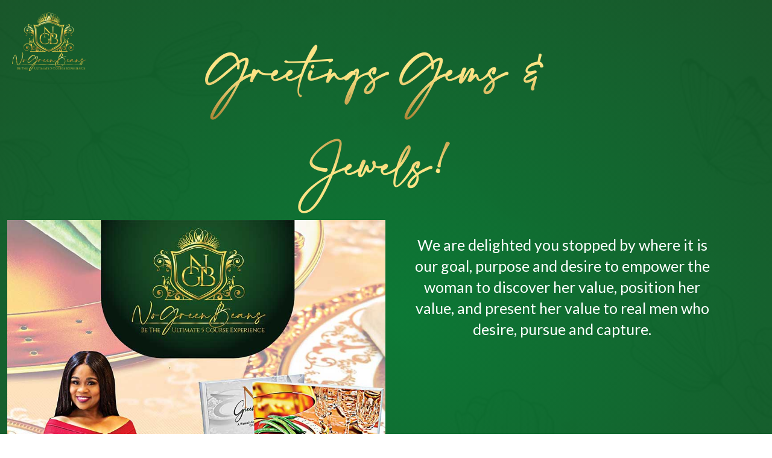

--- FILE ---
content_type: text/html; charset=UTF-8
request_url: https://www.landing-page.live/nogreenbeans/
body_size: 16466
content:
<!DOCTYPE html>
<html lang="en-US">
<head>
	<meta charset="UTF-8">
		<title>nogreenbeans &#8211; landing page</title>
<meta name='robots' content='max-image-preview:large' />
<link rel="alternate" type="application/rss+xml" title="landing page &raquo; Feed" href="https://www.landing-page.live/feed/" />
<link rel="alternate" type="application/rss+xml" title="landing page &raquo; Comments Feed" href="https://www.landing-page.live/comments/feed/" />
<script>
window._wpemojiSettings = {"baseUrl":"https:\/\/s.w.org\/images\/core\/emoji\/14.0.0\/72x72\/","ext":".png","svgUrl":"https:\/\/s.w.org\/images\/core\/emoji\/14.0.0\/svg\/","svgExt":".svg","source":{"concatemoji":"https:\/\/www.landing-page.live\/wp-includes\/js\/wp-emoji-release.min.js?ver=6.3.7"}};
/*! This file is auto-generated */
!function(i,n){var o,s,e;function c(e){try{var t={supportTests:e,timestamp:(new Date).valueOf()};sessionStorage.setItem(o,JSON.stringify(t))}catch(e){}}function p(e,t,n){e.clearRect(0,0,e.canvas.width,e.canvas.height),e.fillText(t,0,0);var t=new Uint32Array(e.getImageData(0,0,e.canvas.width,e.canvas.height).data),r=(e.clearRect(0,0,e.canvas.width,e.canvas.height),e.fillText(n,0,0),new Uint32Array(e.getImageData(0,0,e.canvas.width,e.canvas.height).data));return t.every(function(e,t){return e===r[t]})}function u(e,t,n){switch(t){case"flag":return n(e,"\ud83c\udff3\ufe0f\u200d\u26a7\ufe0f","\ud83c\udff3\ufe0f\u200b\u26a7\ufe0f")?!1:!n(e,"\ud83c\uddfa\ud83c\uddf3","\ud83c\uddfa\u200b\ud83c\uddf3")&&!n(e,"\ud83c\udff4\udb40\udc67\udb40\udc62\udb40\udc65\udb40\udc6e\udb40\udc67\udb40\udc7f","\ud83c\udff4\u200b\udb40\udc67\u200b\udb40\udc62\u200b\udb40\udc65\u200b\udb40\udc6e\u200b\udb40\udc67\u200b\udb40\udc7f");case"emoji":return!n(e,"\ud83e\udef1\ud83c\udffb\u200d\ud83e\udef2\ud83c\udfff","\ud83e\udef1\ud83c\udffb\u200b\ud83e\udef2\ud83c\udfff")}return!1}function f(e,t,n){var r="undefined"!=typeof WorkerGlobalScope&&self instanceof WorkerGlobalScope?new OffscreenCanvas(300,150):i.createElement("canvas"),a=r.getContext("2d",{willReadFrequently:!0}),o=(a.textBaseline="top",a.font="600 32px Arial",{});return e.forEach(function(e){o[e]=t(a,e,n)}),o}function t(e){var t=i.createElement("script");t.src=e,t.defer=!0,i.head.appendChild(t)}"undefined"!=typeof Promise&&(o="wpEmojiSettingsSupports",s=["flag","emoji"],n.supports={everything:!0,everythingExceptFlag:!0},e=new Promise(function(e){i.addEventListener("DOMContentLoaded",e,{once:!0})}),new Promise(function(t){var n=function(){try{var e=JSON.parse(sessionStorage.getItem(o));if("object"==typeof e&&"number"==typeof e.timestamp&&(new Date).valueOf()<e.timestamp+604800&&"object"==typeof e.supportTests)return e.supportTests}catch(e){}return null}();if(!n){if("undefined"!=typeof Worker&&"undefined"!=typeof OffscreenCanvas&&"undefined"!=typeof URL&&URL.createObjectURL&&"undefined"!=typeof Blob)try{var e="postMessage("+f.toString()+"("+[JSON.stringify(s),u.toString(),p.toString()].join(",")+"));",r=new Blob([e],{type:"text/javascript"}),a=new Worker(URL.createObjectURL(r),{name:"wpTestEmojiSupports"});return void(a.onmessage=function(e){c(n=e.data),a.terminate(),t(n)})}catch(e){}c(n=f(s,u,p))}t(n)}).then(function(e){for(var t in e)n.supports[t]=e[t],n.supports.everything=n.supports.everything&&n.supports[t],"flag"!==t&&(n.supports.everythingExceptFlag=n.supports.everythingExceptFlag&&n.supports[t]);n.supports.everythingExceptFlag=n.supports.everythingExceptFlag&&!n.supports.flag,n.DOMReady=!1,n.readyCallback=function(){n.DOMReady=!0}}).then(function(){return e}).then(function(){var e;n.supports.everything||(n.readyCallback(),(e=n.source||{}).concatemoji?t(e.concatemoji):e.wpemoji&&e.twemoji&&(t(e.twemoji),t(e.wpemoji)))}))}((window,document),window._wpemojiSettings);
</script>
<style>
img.wp-smiley,
img.emoji {
	display: inline !important;
	border: none !important;
	box-shadow: none !important;
	height: 1em !important;
	width: 1em !important;
	margin: 0 0.07em !important;
	vertical-align: -0.1em !important;
	background: none !important;
	padding: 0 !important;
}
</style>
	<style id='classic-theme-styles-inline-css'>
/*! This file is auto-generated */
.wp-block-button__link{color:#fff;background-color:#32373c;border-radius:9999px;box-shadow:none;text-decoration:none;padding:calc(.667em + 2px) calc(1.333em + 2px);font-size:1.125em}.wp-block-file__button{background:#32373c;color:#fff;text-decoration:none}
</style>
<style id='global-styles-inline-css'>
body{--wp--preset--color--black: #000000;--wp--preset--color--cyan-bluish-gray: #abb8c3;--wp--preset--color--white: #ffffff;--wp--preset--color--pale-pink: #f78da7;--wp--preset--color--vivid-red: #cf2e2e;--wp--preset--color--luminous-vivid-orange: #ff6900;--wp--preset--color--luminous-vivid-amber: #fcb900;--wp--preset--color--light-green-cyan: #7bdcb5;--wp--preset--color--vivid-green-cyan: #00d084;--wp--preset--color--pale-cyan-blue: #8ed1fc;--wp--preset--color--vivid-cyan-blue: #0693e3;--wp--preset--color--vivid-purple: #9b51e0;--wp--preset--gradient--vivid-cyan-blue-to-vivid-purple: linear-gradient(135deg,rgba(6,147,227,1) 0%,rgb(155,81,224) 100%);--wp--preset--gradient--light-green-cyan-to-vivid-green-cyan: linear-gradient(135deg,rgb(122,220,180) 0%,rgb(0,208,130) 100%);--wp--preset--gradient--luminous-vivid-amber-to-luminous-vivid-orange: linear-gradient(135deg,rgba(252,185,0,1) 0%,rgba(255,105,0,1) 100%);--wp--preset--gradient--luminous-vivid-orange-to-vivid-red: linear-gradient(135deg,rgba(255,105,0,1) 0%,rgb(207,46,46) 100%);--wp--preset--gradient--very-light-gray-to-cyan-bluish-gray: linear-gradient(135deg,rgb(238,238,238) 0%,rgb(169,184,195) 100%);--wp--preset--gradient--cool-to-warm-spectrum: linear-gradient(135deg,rgb(74,234,220) 0%,rgb(151,120,209) 20%,rgb(207,42,186) 40%,rgb(238,44,130) 60%,rgb(251,105,98) 80%,rgb(254,248,76) 100%);--wp--preset--gradient--blush-light-purple: linear-gradient(135deg,rgb(255,206,236) 0%,rgb(152,150,240) 100%);--wp--preset--gradient--blush-bordeaux: linear-gradient(135deg,rgb(254,205,165) 0%,rgb(254,45,45) 50%,rgb(107,0,62) 100%);--wp--preset--gradient--luminous-dusk: linear-gradient(135deg,rgb(255,203,112) 0%,rgb(199,81,192) 50%,rgb(65,88,208) 100%);--wp--preset--gradient--pale-ocean: linear-gradient(135deg,rgb(255,245,203) 0%,rgb(182,227,212) 50%,rgb(51,167,181) 100%);--wp--preset--gradient--electric-grass: linear-gradient(135deg,rgb(202,248,128) 0%,rgb(113,206,126) 100%);--wp--preset--gradient--midnight: linear-gradient(135deg,rgb(2,3,129) 0%,rgb(40,116,252) 100%);--wp--preset--font-size--small: 13px;--wp--preset--font-size--medium: 20px;--wp--preset--font-size--large: 36px;--wp--preset--font-size--x-large: 42px;--wp--preset--spacing--20: 0.44rem;--wp--preset--spacing--30: 0.67rem;--wp--preset--spacing--40: 1rem;--wp--preset--spacing--50: 1.5rem;--wp--preset--spacing--60: 2.25rem;--wp--preset--spacing--70: 3.38rem;--wp--preset--spacing--80: 5.06rem;--wp--preset--shadow--natural: 6px 6px 9px rgba(0, 0, 0, 0.2);--wp--preset--shadow--deep: 12px 12px 50px rgba(0, 0, 0, 0.4);--wp--preset--shadow--sharp: 6px 6px 0px rgba(0, 0, 0, 0.2);--wp--preset--shadow--outlined: 6px 6px 0px -3px rgba(255, 255, 255, 1), 6px 6px rgba(0, 0, 0, 1);--wp--preset--shadow--crisp: 6px 6px 0px rgba(0, 0, 0, 1);}:where(.is-layout-flex){gap: 0.5em;}:where(.is-layout-grid){gap: 0.5em;}body .is-layout-flow > .alignleft{float: left;margin-inline-start: 0;margin-inline-end: 2em;}body .is-layout-flow > .alignright{float: right;margin-inline-start: 2em;margin-inline-end: 0;}body .is-layout-flow > .aligncenter{margin-left: auto !important;margin-right: auto !important;}body .is-layout-constrained > .alignleft{float: left;margin-inline-start: 0;margin-inline-end: 2em;}body .is-layout-constrained > .alignright{float: right;margin-inline-start: 2em;margin-inline-end: 0;}body .is-layout-constrained > .aligncenter{margin-left: auto !important;margin-right: auto !important;}body .is-layout-constrained > :where(:not(.alignleft):not(.alignright):not(.alignfull)){max-width: var(--wp--style--global--content-size);margin-left: auto !important;margin-right: auto !important;}body .is-layout-constrained > .alignwide{max-width: var(--wp--style--global--wide-size);}body .is-layout-flex{display: flex;}body .is-layout-flex{flex-wrap: wrap;align-items: center;}body .is-layout-flex > *{margin: 0;}body .is-layout-grid{display: grid;}body .is-layout-grid > *{margin: 0;}:where(.wp-block-columns.is-layout-flex){gap: 2em;}:where(.wp-block-columns.is-layout-grid){gap: 2em;}:where(.wp-block-post-template.is-layout-flex){gap: 1.25em;}:where(.wp-block-post-template.is-layout-grid){gap: 1.25em;}.has-black-color{color: var(--wp--preset--color--black) !important;}.has-cyan-bluish-gray-color{color: var(--wp--preset--color--cyan-bluish-gray) !important;}.has-white-color{color: var(--wp--preset--color--white) !important;}.has-pale-pink-color{color: var(--wp--preset--color--pale-pink) !important;}.has-vivid-red-color{color: var(--wp--preset--color--vivid-red) !important;}.has-luminous-vivid-orange-color{color: var(--wp--preset--color--luminous-vivid-orange) !important;}.has-luminous-vivid-amber-color{color: var(--wp--preset--color--luminous-vivid-amber) !important;}.has-light-green-cyan-color{color: var(--wp--preset--color--light-green-cyan) !important;}.has-vivid-green-cyan-color{color: var(--wp--preset--color--vivid-green-cyan) !important;}.has-pale-cyan-blue-color{color: var(--wp--preset--color--pale-cyan-blue) !important;}.has-vivid-cyan-blue-color{color: var(--wp--preset--color--vivid-cyan-blue) !important;}.has-vivid-purple-color{color: var(--wp--preset--color--vivid-purple) !important;}.has-black-background-color{background-color: var(--wp--preset--color--black) !important;}.has-cyan-bluish-gray-background-color{background-color: var(--wp--preset--color--cyan-bluish-gray) !important;}.has-white-background-color{background-color: var(--wp--preset--color--white) !important;}.has-pale-pink-background-color{background-color: var(--wp--preset--color--pale-pink) !important;}.has-vivid-red-background-color{background-color: var(--wp--preset--color--vivid-red) !important;}.has-luminous-vivid-orange-background-color{background-color: var(--wp--preset--color--luminous-vivid-orange) !important;}.has-luminous-vivid-amber-background-color{background-color: var(--wp--preset--color--luminous-vivid-amber) !important;}.has-light-green-cyan-background-color{background-color: var(--wp--preset--color--light-green-cyan) !important;}.has-vivid-green-cyan-background-color{background-color: var(--wp--preset--color--vivid-green-cyan) !important;}.has-pale-cyan-blue-background-color{background-color: var(--wp--preset--color--pale-cyan-blue) !important;}.has-vivid-cyan-blue-background-color{background-color: var(--wp--preset--color--vivid-cyan-blue) !important;}.has-vivid-purple-background-color{background-color: var(--wp--preset--color--vivid-purple) !important;}.has-black-border-color{border-color: var(--wp--preset--color--black) !important;}.has-cyan-bluish-gray-border-color{border-color: var(--wp--preset--color--cyan-bluish-gray) !important;}.has-white-border-color{border-color: var(--wp--preset--color--white) !important;}.has-pale-pink-border-color{border-color: var(--wp--preset--color--pale-pink) !important;}.has-vivid-red-border-color{border-color: var(--wp--preset--color--vivid-red) !important;}.has-luminous-vivid-orange-border-color{border-color: var(--wp--preset--color--luminous-vivid-orange) !important;}.has-luminous-vivid-amber-border-color{border-color: var(--wp--preset--color--luminous-vivid-amber) !important;}.has-light-green-cyan-border-color{border-color: var(--wp--preset--color--light-green-cyan) !important;}.has-vivid-green-cyan-border-color{border-color: var(--wp--preset--color--vivid-green-cyan) !important;}.has-pale-cyan-blue-border-color{border-color: var(--wp--preset--color--pale-cyan-blue) !important;}.has-vivid-cyan-blue-border-color{border-color: var(--wp--preset--color--vivid-cyan-blue) !important;}.has-vivid-purple-border-color{border-color: var(--wp--preset--color--vivid-purple) !important;}.has-vivid-cyan-blue-to-vivid-purple-gradient-background{background: var(--wp--preset--gradient--vivid-cyan-blue-to-vivid-purple) !important;}.has-light-green-cyan-to-vivid-green-cyan-gradient-background{background: var(--wp--preset--gradient--light-green-cyan-to-vivid-green-cyan) !important;}.has-luminous-vivid-amber-to-luminous-vivid-orange-gradient-background{background: var(--wp--preset--gradient--luminous-vivid-amber-to-luminous-vivid-orange) !important;}.has-luminous-vivid-orange-to-vivid-red-gradient-background{background: var(--wp--preset--gradient--luminous-vivid-orange-to-vivid-red) !important;}.has-very-light-gray-to-cyan-bluish-gray-gradient-background{background: var(--wp--preset--gradient--very-light-gray-to-cyan-bluish-gray) !important;}.has-cool-to-warm-spectrum-gradient-background{background: var(--wp--preset--gradient--cool-to-warm-spectrum) !important;}.has-blush-light-purple-gradient-background{background: var(--wp--preset--gradient--blush-light-purple) !important;}.has-blush-bordeaux-gradient-background{background: var(--wp--preset--gradient--blush-bordeaux) !important;}.has-luminous-dusk-gradient-background{background: var(--wp--preset--gradient--luminous-dusk) !important;}.has-pale-ocean-gradient-background{background: var(--wp--preset--gradient--pale-ocean) !important;}.has-electric-grass-gradient-background{background: var(--wp--preset--gradient--electric-grass) !important;}.has-midnight-gradient-background{background: var(--wp--preset--gradient--midnight) !important;}.has-small-font-size{font-size: var(--wp--preset--font-size--small) !important;}.has-medium-font-size{font-size: var(--wp--preset--font-size--medium) !important;}.has-large-font-size{font-size: var(--wp--preset--font-size--large) !important;}.has-x-large-font-size{font-size: var(--wp--preset--font-size--x-large) !important;}
.wp-block-navigation a:where(:not(.wp-element-button)){color: inherit;}
:where(.wp-block-post-template.is-layout-flex){gap: 1.25em;}:where(.wp-block-post-template.is-layout-grid){gap: 1.25em;}
:where(.wp-block-columns.is-layout-flex){gap: 2em;}:where(.wp-block-columns.is-layout-grid){gap: 2em;}
.wp-block-pullquote{font-size: 1.5em;line-height: 1.6;}
</style>
<link rel='stylesheet' id='hello-elementor-css' href='https://www.landing-page.live/wp-content/themes/hello-elementor/style.min.css?ver=2.8.1' media='all' />
<link rel='stylesheet' id='hello-elementor-theme-style-css' href='https://www.landing-page.live/wp-content/themes/hello-elementor/theme.min.css?ver=2.8.1' media='all' />
<link rel='stylesheet' id='elementor-icons-css' href='https://www.landing-page.live/wp-content/plugins/elementor/assets/lib/eicons/css/elementor-icons.min.css?ver=5.30.0' media='all' />
<link rel='stylesheet' id='elementor-frontend-css' href='https://www.landing-page.live/wp-content/plugins/elementor/assets/css/frontend.min.css?ver=3.23.3' media='all' />
<link rel='stylesheet' id='swiper-css' href='https://www.landing-page.live/wp-content/plugins/elementor/assets/lib/swiper/v8/css/swiper.min.css?ver=8.4.5' media='all' />
<link rel='stylesheet' id='elementor-post-2137-css' href='https://www.landing-page.live/wp-content/uploads/elementor/css/post-2137.css?ver=1743197527' media='all' />
<link rel='stylesheet' id='elementor-pro-css' href='https://www.landing-page.live/wp-content/plugins/elementor-pro/assets/css/frontend.min.css?ver=3.23.1' media='all' />
<link rel='stylesheet' id='elementor-global-css' href='https://www.landing-page.live/wp-content/uploads/elementor/css/global.css?ver=1743197527' media='all' />
<link rel='stylesheet' id='elementor-post-23332-css' href='https://www.landing-page.live/wp-content/uploads/elementor/css/post-23332.css?ver=1743451983' media='all' />
<link rel='stylesheet' id='elementor-post-44673-css' href='https://www.landing-page.live/wp-content/uploads/elementor/css/post-44673.css?ver=1743197527' media='all' />
<link rel='stylesheet' id='elementor-post-34492-css' href='https://www.landing-page.live/wp-content/uploads/elementor/css/post-34492.css?ver=1743197527' media='all' />
<link rel='stylesheet' id='google-fonts-1-css' href='https://fonts.googleapis.com/css?family=Roboto%3A100%2C100italic%2C200%2C200italic%2C300%2C300italic%2C400%2C400italic%2C500%2C500italic%2C600%2C600italic%2C700%2C700italic%2C800%2C800italic%2C900%2C900italic%7CRoboto+Slab%3A100%2C100italic%2C200%2C200italic%2C300%2C300italic%2C400%2C400italic%2C500%2C500italic%2C600%2C600italic%2C700%2C700italic%2C800%2C800italic%2C900%2C900italic%7CLato%3A100%2C100italic%2C200%2C200italic%2C300%2C300italic%2C400%2C400italic%2C500%2C500italic%2C600%2C600italic%2C700%2C700italic%2C800%2C800italic%2C900%2C900italic%7COpen+Sans%3A100%2C100italic%2C200%2C200italic%2C300%2C300italic%2C400%2C400italic%2C500%2C500italic%2C600%2C600italic%2C700%2C700italic%2C800%2C800italic%2C900%2C900italic%7CPT+Serif%3A100%2C100italic%2C200%2C200italic%2C300%2C300italic%2C400%2C400italic%2C500%2C500italic%2C600%2C600italic%2C700%2C700italic%2C800%2C800italic%2C900%2C900italic%7COswald%3A100%2C100italic%2C200%2C200italic%2C300%2C300italic%2C400%2C400italic%2C500%2C500italic%2C600%2C600italic%2C700%2C700italic%2C800%2C800italic%2C900%2C900italic%7CBarlow+Semi+Condensed%3A100%2C100italic%2C200%2C200italic%2C300%2C300italic%2C400%2C400italic%2C500%2C500italic%2C600%2C600italic%2C700%2C700italic%2C800%2C800italic%2C900%2C900italic%7CMontserrat%3A100%2C100italic%2C200%2C200italic%2C300%2C300italic%2C400%2C400italic%2C500%2C500italic%2C600%2C600italic%2C700%2C700italic%2C800%2C800italic%2C900%2C900italic&#038;display=auto&#038;ver=6.3.7' media='all' />
<link rel='stylesheet' id='elementor-icons-shared-0-css' href='https://www.landing-page.live/wp-content/plugins/elementor/assets/lib/font-awesome/css/fontawesome.min.css?ver=5.15.3' media='all' />
<link rel='stylesheet' id='elementor-icons-fa-solid-css' href='https://www.landing-page.live/wp-content/plugins/elementor/assets/lib/font-awesome/css/solid.min.css?ver=5.15.3' media='all' />
<link rel='stylesheet' id='elementor-icons-fa-brands-css' href='https://www.landing-page.live/wp-content/plugins/elementor/assets/lib/font-awesome/css/brands.min.css?ver=5.15.3' media='all' />
<link rel="preconnect" href="https://fonts.gstatic.com/" crossorigin>        <script>
            /* <![CDATA[ */
            var rcewpp = {
                "ajax_url":"https://www.landing-page.live/wp-admin/admin-ajax.php",
                "nonce": "26a014600a",
                "home_url": "https://www.landing-page.live/",
                "settings_icon": 'https://www.landing-page.live/wp-content/plugins/export-wp-page-to-static-html/admin/images/settings.png',
                "settings_hover_icon": 'https://www.landing-page.live/wp-content/plugins/export-wp-page-to-static-html/admin/images/settings_hover.png'
            };
            /* ]]\> */
        </script>
        <link rel="https://api.w.org/" href="https://www.landing-page.live/wp-json/" /><link rel="alternate" type="application/json" href="https://www.landing-page.live/wp-json/wp/v2/pages/23332" /><link rel="EditURI" type="application/rsd+xml" title="RSD" href="https://www.landing-page.live/xmlrpc.php?rsd" />
<meta name="generator" content="WordPress 6.3.7" />
<link rel="canonical" href="https://www.landing-page.live/nogreenbeans/" />
<link rel='shortlink' href='https://www.landing-page.live/?p=23332' />
<link rel="alternate" type="application/json+oembed" href="https://www.landing-page.live/wp-json/oembed/1.0/embed?url=https%3A%2F%2Fwww.landing-page.live%2Fnogreenbeans%2F" />
<link rel="alternate" type="text/xml+oembed" href="https://www.landing-page.live/wp-json/oembed/1.0/embed?url=https%3A%2F%2Fwww.landing-page.live%2Fnogreenbeans%2F&#038;format=xml" />
<meta name="generator" content="Elementor 3.23.3; features: additional_custom_breakpoints, e_lazyload; settings: css_print_method-external, google_font-enabled, font_display-auto">
			<style>
				.e-con.e-parent:nth-of-type(n+4):not(.e-lazyloaded):not(.e-no-lazyload),
				.e-con.e-parent:nth-of-type(n+4):not(.e-lazyloaded):not(.e-no-lazyload) * {
					background-image: none !important;
				}
				@media screen and (max-height: 1024px) {
					.e-con.e-parent:nth-of-type(n+3):not(.e-lazyloaded):not(.e-no-lazyload),
					.e-con.e-parent:nth-of-type(n+3):not(.e-lazyloaded):not(.e-no-lazyload) * {
						background-image: none !important;
					}
				}
				@media screen and (max-height: 640px) {
					.e-con.e-parent:nth-of-type(n+2):not(.e-lazyloaded):not(.e-no-lazyload),
					.e-con.e-parent:nth-of-type(n+2):not(.e-lazyloaded):not(.e-no-lazyload) * {
						background-image: none !important;
					}
				}
			</style>
			<link rel="icon" href="https://www.landing-page.live/wp-content/uploads/2022/06/cropped-B28F54E1-1D12-4463-881B-50710476411D-1-32x32.png" sizes="32x32" />
<link rel="icon" href="https://www.landing-page.live/wp-content/uploads/2022/06/cropped-B28F54E1-1D12-4463-881B-50710476411D-1-192x192.png" sizes="192x192" />
<link rel="apple-touch-icon" href="https://www.landing-page.live/wp-content/uploads/2022/06/cropped-B28F54E1-1D12-4463-881B-50710476411D-1-180x180.png" />
<meta name="msapplication-TileImage" content="https://www.landing-page.live/wp-content/uploads/2022/06/cropped-B28F54E1-1D12-4463-881B-50710476411D-1-270x270.png" />
	<meta name="viewport" content="width=device-width, initial-scale=1.0, viewport-fit=cover" /></head>
<body class="page-template page-template-elementor_canvas page page-id-23332 elementor-default elementor-template-canvas elementor-kit-2137 elementor-page elementor-page-23332">
			<div data-elementor-type="wp-page" data-elementor-id="23332" class="elementor elementor-23332" data-elementor-post-type="page">
						<section class="elementor-section elementor-top-section elementor-element elementor-element-95d2bf4 elementor-section-full_width elementor-section-height-min-height elementor-section-items-top gr elementor-section-height-default" data-id="95d2bf4" data-element_type="section" data-settings="{&quot;background_background&quot;:&quot;classic&quot;}">
							<div class="elementor-background-overlay"></div>
							<div class="elementor-container elementor-column-gap-default">
					<div class="elementor-column elementor-col-100 elementor-top-column elementor-element elementor-element-60d1ed7" data-id="60d1ed7" data-element_type="column">
			<div class="elementor-widget-wrap elementor-element-populated">
						<section class="elementor-section elementor-inner-section elementor-element elementor-element-13c030f elementor-section-full_width elementor-section-height-default elementor-section-height-default" data-id="13c030f" data-element_type="section">
						<div class="elementor-container elementor-column-gap-default">
					<div class="elementor-column elementor-col-33 elementor-inner-column elementor-element elementor-element-16da94d" data-id="16da94d" data-element_type="column">
			<div class="elementor-widget-wrap elementor-element-populated">
						<div class="elementor-element elementor-element-bb2a1c5 elementor-widget elementor-widget-image" data-id="bb2a1c5" data-element_type="widget" data-widget_type="image.default">
				<div class="elementor-widget-container">
													<img fetchpriority="high" decoding="async" width="700" height="560" src="https://www.landing-page.live/wp-content/uploads/2021/01/000-1.png" class="attachment-large size-large wp-image-23466" alt="" srcset="https://www.landing-page.live/wp-content/uploads/2021/01/000-1.png 700w, https://www.landing-page.live/wp-content/uploads/2021/01/000-1-300x240.png 300w" sizes="(max-width: 700px) 100vw, 700px" />													</div>
				</div>
					</div>
		</div>
				<div class="elementor-column elementor-col-33 elementor-inner-column elementor-element elementor-element-7a59936" data-id="7a59936" data-element_type="column">
			<div class="elementor-widget-wrap elementor-element-populated">
						<div class="elementor-element elementor-element-5b1a612 elementor-widget elementor-widget-heading" data-id="5b1a612" data-element_type="widget" data-widget_type="heading.default">
				<div class="elementor-widget-container">
			<h2 class="elementor-heading-title elementor-size-default">Greetings Gems & Jewels! </h2>		</div>
				</div>
					</div>
		</div>
				<div class="elementor-column elementor-col-33 elementor-inner-column elementor-element elementor-element-0223d80" data-id="0223d80" data-element_type="column">
			<div class="elementor-widget-wrap">
							</div>
		</div>
					</div>
		</section>
				<section class="elementor-section elementor-inner-section elementor-element elementor-element-2038950 elementor-section-boxed elementor-section-height-default elementor-section-height-default" data-id="2038950" data-element_type="section">
						<div class="elementor-container elementor-column-gap-default">
					<div class="elementor-column elementor-col-50 elementor-inner-column elementor-element elementor-element-05be5fe" data-id="05be5fe" data-element_type="column">
			<div class="elementor-widget-wrap">
							</div>
		</div>
				<div class="elementor-column elementor-col-50 elementor-inner-column elementor-element elementor-element-d207ede" data-id="d207ede" data-element_type="column">
			<div class="elementor-widget-wrap">
							</div>
		</div>
					</div>
		</section>
				<section class="elementor-section elementor-inner-section elementor-element elementor-element-608b1f6 elementor-section-boxed elementor-section-height-default elementor-section-height-default" data-id="608b1f6" data-element_type="section">
						<div class="elementor-container elementor-column-gap-default">
					<div class="elementor-column elementor-col-33 elementor-inner-column elementor-element elementor-element-b5fce6b" data-id="b5fce6b" data-element_type="column">
			<div class="elementor-widget-wrap elementor-element-populated">
						<div class="elementor-element elementor-element-440a472 elementor-widget elementor-widget-image" data-id="440a472" data-element_type="widget" data-widget_type="image.default">
				<div class="elementor-widget-container">
													<img decoding="async" width="800" height="819" src="https://www.landing-page.live/wp-content/uploads/2021/01/NGB-AS-Book-PNG-2.jpg" class="attachment-large size-large wp-image-23697" alt="" srcset="https://www.landing-page.live/wp-content/uploads/2021/01/NGB-AS-Book-PNG-2.jpg 850w, https://www.landing-page.live/wp-content/uploads/2021/01/NGB-AS-Book-PNG-2-293x300.jpg 293w, https://www.landing-page.live/wp-content/uploads/2021/01/NGB-AS-Book-PNG-2-768x786.jpg 768w" sizes="(max-width: 800px) 100vw, 800px" />													</div>
				</div>
					</div>
		</div>
				<div class="elementor-column elementor-col-33 elementor-inner-column elementor-element elementor-element-4c08e77" data-id="4c08e77" data-element_type="column">
			<div class="elementor-widget-wrap">
							</div>
		</div>
				<div class="elementor-column elementor-col-33 elementor-inner-column elementor-element elementor-element-039c401" data-id="039c401" data-element_type="column">
			<div class="elementor-widget-wrap elementor-element-populated">
						<div class="elementor-element elementor-element-f88c3b6 elementor-widget elementor-widget-heading" data-id="f88c3b6" data-element_type="widget" data-widget_type="heading.default">
				<div class="elementor-widget-container">
			<h3 class="elementor-heading-title elementor-size-default"> We are delighted you stopped by where it is our goal, purpose and desire to empower the woman to discover her value, position her value, and present her value to real men who desire, pursue and capture.</h3>		</div>
				</div>
				<div class="elementor-element elementor-element-05e16df elementor-widget elementor-widget-video" data-id="05e16df" data-element_type="widget" data-settings="{&quot;youtube_url&quot;:&quot;https:\/\/youtu.be\/boPGJG5G6F0&quot;,&quot;video_type&quot;:&quot;youtube&quot;,&quot;controls&quot;:&quot;yes&quot;}" data-widget_type="video.default">
				<div class="elementor-widget-container">
					<div class="elementor-wrapper elementor-open-inline">
			<div class="elementor-video"></div>		</div>
				</div>
				</div>
				<section class="elementor-section elementor-inner-section elementor-element elementor-element-ca1d1c6 elementor-section-boxed elementor-section-height-default elementor-section-height-default" data-id="ca1d1c6" data-element_type="section">
						<div class="elementor-container elementor-column-gap-default">
					<div class="elementor-column elementor-col-50 elementor-inner-column elementor-element elementor-element-6b077d4" data-id="6b077d4" data-element_type="column">
			<div class="elementor-widget-wrap">
							</div>
		</div>
				<div class="elementor-column elementor-col-50 elementor-inner-column elementor-element elementor-element-1a466d7" data-id="1a466d7" data-element_type="column">
			<div class="elementor-widget-wrap">
							</div>
		</div>
					</div>
		</section>
				<section class="elementor-section elementor-inner-section elementor-element elementor-element-2bfff4b elementor-section-boxed elementor-section-height-default elementor-section-height-default" data-id="2bfff4b" data-element_type="section">
						<div class="elementor-container elementor-column-gap-default">
					<div class="elementor-column elementor-col-50 elementor-inner-column elementor-element elementor-element-3a7d3a1" data-id="3a7d3a1" data-element_type="column">
			<div class="elementor-widget-wrap">
							</div>
		</div>
				<div class="elementor-column elementor-col-50 elementor-inner-column elementor-element elementor-element-b04a5d4" data-id="b04a5d4" data-element_type="column">
			<div class="elementor-widget-wrap">
							</div>
		</div>
					</div>
		</section>
				<section class="elementor-section elementor-inner-section elementor-element elementor-element-0aca510 elementor-section-boxed elementor-section-height-default elementor-section-height-default" data-id="0aca510" data-element_type="section">
						<div class="elementor-container elementor-column-gap-default">
					<div class="elementor-column elementor-col-50 elementor-inner-column elementor-element elementor-element-12a3f35" data-id="12a3f35" data-element_type="column">
			<div class="elementor-widget-wrap elementor-element-populated">
						<div class="elementor-element elementor-element-bcaad94 elementor-align-justify elementor-mobile-align-justify elementor-widget elementor-widget-button" data-id="bcaad94" data-element_type="widget" data-widget_type="button.default">
				<div class="elementor-widget-container">
					<div class="elementor-button-wrapper">
			<a class="elementor-button elementor-button-link elementor-size-sm elementor-animation-shrink" href="#">
						<span class="elementor-button-content-wrapper">
									<span class="elementor-button-text">Join the Movement   </span>
					</span>
					</a>
		</div>
				</div>
				</div>
					</div>
		</div>
				<div class="elementor-column elementor-col-50 elementor-inner-column elementor-element elementor-element-55727ff" data-id="55727ff" data-element_type="column">
			<div class="elementor-widget-wrap elementor-element-populated">
						<div class="elementor-element elementor-element-0b4c79c elementor-mobile-align-justify elementor-align-justify elementor-widget elementor-widget-button" data-id="0b4c79c" data-element_type="widget" data-widget_type="button.default">
				<div class="elementor-widget-container">
					<div class="elementor-button-wrapper">
			<a class="elementor-button elementor-button-link elementor-size-sm elementor-animation-shrink" href="#">
						<span class="elementor-button-content-wrapper">
									<span class="elementor-button-text">Free Download </span>
					</span>
					</a>
		</div>
				</div>
				</div>
					</div>
		</div>
					</div>
		</section>
					</div>
		</div>
					</div>
		</section>
					</div>
		</div>
					</div>
		</section>
				<section class="elementor-section elementor-top-section elementor-element elementor-element-d953e67 elementor-section-height-min-height gr2 elementor-section-boxed elementor-section-height-default elementor-section-items-middle" data-id="d953e67" data-element_type="section" data-settings="{&quot;background_background&quot;:&quot;classic&quot;}">
							<div class="elementor-background-overlay"></div>
							<div class="elementor-container elementor-column-gap-default">
					<div class="elementor-column elementor-col-50 elementor-top-column elementor-element elementor-element-38a6c6f" data-id="38a6c6f" data-element_type="column">
			<div class="elementor-widget-wrap elementor-element-populated">
						<div class="elementor-element elementor-element-e41a0a0 elementor-widget elementor-widget-heading" data-id="e41a0a0" data-element_type="widget" data-widget_type="heading.default">
				<div class="elementor-widget-container">
			<h2 class="elementor-heading-title elementor-size-default">The Mantra</h2>		</div>
				</div>
				<div class="elementor-element elementor-element-815938b elementor-widget elementor-widget-heading" data-id="815938b" data-element_type="widget" data-widget_type="heading.default">
				<div class="elementor-widget-container">
			<h3 class="elementor-heading-title elementor-size-default">“Commitment to Self” </h3>		</div>
				</div>
				<div class="elementor-element elementor-element-a60b3a9 elementor-widget elementor-widget-image" data-id="a60b3a9" data-element_type="widget" data-widget_type="image.default">
				<div class="elementor-widget-container">
													<img decoding="async" width="597" height="627" src="https://www.landing-page.live/wp-content/uploads/2021/01/Mantra-_1-2-1-min.png" class="attachment-large size-large wp-image-23704" alt="" srcset="https://www.landing-page.live/wp-content/uploads/2021/01/Mantra-_1-2-1-min.png 597w, https://www.landing-page.live/wp-content/uploads/2021/01/Mantra-_1-2-1-min-286x300.png 286w" sizes="(max-width: 597px) 100vw, 597px" />													</div>
				</div>
					</div>
		</div>
				<div class="elementor-column elementor-col-50 elementor-top-column elementor-element elementor-element-df1e77c" data-id="df1e77c" data-element_type="column">
			<div class="elementor-widget-wrap elementor-element-populated">
						<section class="elementor-section elementor-inner-section elementor-element elementor-element-d1aab8e elementor-section-boxed elementor-section-height-default elementor-section-height-default" data-id="d1aab8e" data-element_type="section">
						<div class="elementor-container elementor-column-gap-default">
					<div class="elementor-column elementor-col-100 elementor-inner-column elementor-element elementor-element-ab73034" data-id="ab73034" data-element_type="column">
			<div class="elementor-widget-wrap elementor-element-populated">
						<div class="elementor-element elementor-element-51a1d85 elementor-widget elementor-widget-image" data-id="51a1d85" data-element_type="widget" data-widget_type="image.default">
				<div class="elementor-widget-container">
													<img loading="lazy" decoding="async" width="489" height="63" src="https://www.landing-page.live/wp-content/uploads/2021/01/SSS2.png" class="attachment-large size-large wp-image-23427" alt="" srcset="https://www.landing-page.live/wp-content/uploads/2021/01/SSS2.png 489w, https://www.landing-page.live/wp-content/uploads/2021/01/SSS2-300x39.png 300w" sizes="(max-width: 489px) 100vw, 489px" />													</div>
				</div>
					</div>
		</div>
					</div>
		</section>
				<section class="elementor-section elementor-inner-section elementor-element elementor-element-988610c elementor-section-boxed elementor-section-height-default elementor-section-height-default" data-id="988610c" data-element_type="section">
						<div class="elementor-container elementor-column-gap-default">
					<div class="elementor-column elementor-col-100 elementor-inner-column elementor-element elementor-element-2b3c8fc" data-id="2b3c8fc" data-element_type="column" data-settings="{&quot;background_background&quot;:&quot;gradient&quot;}">
			<div class="elementor-widget-wrap elementor-element-populated">
						<div class="elementor-element elementor-element-61b6f7a elementor-widget elementor-widget-text-editor" data-id="61b6f7a" data-element_type="widget" data-widget_type="text-editor.default">
				<div class="elementor-widget-container">
							<ol><li> I am committed to transformation through self-awareness, authenticity, vulnerability and transparency.</li><li> I am committed to discovering/rediscovering my value.</li><li> I am committed to taking responsibility for my own actions and not blaming others.</li><li> I am committed to speaking only that which GIVES LIFE to myself and others.</li><li> I am committed to discovering the courage to look within and accept the HARD but LIBERATING TRUTH! It was ME! I was the manipulator…. I was the provoker…. I was the user…. I was the seductress…. I was the plotter…. I was the one who sabotaged…. I was the mistress…. I was the conspirator…. I was the petty one…. I hit below the belt…. I strategized it…. I set him up…. I kept him from his children (for no reason) …. I slept with his friend to get back at him…. You fill in the blank, and if it doesn’t apply, then “Let It Fly.”</li><li> I am committed to valuing, forgiving, loving, honoring, and respecting myself.</li><li> I am committed to valuing, honoring, cherishing, and respecting my body; therefore, I will not allow it to be used, abused, and/or mishandled.</li><li> I am committed to RECLAIMING the fragments of my soul that I gave away, suppressed, neglected, abandoned, and/or simply ignored.</li><li> I am committed to respecting all kings and priests in my sphere of influence, as a lifestyle.</li><li>. I am committed to resisting the temptation to allow my influence, affluence, and status deceive me from discovering my truth and where I should make healthy adjustments.</li></ol>						</div>
				</div>
					</div>
		</div>
					</div>
		</section>
				<section class="elementor-section elementor-inner-section elementor-element elementor-element-4b841e0 elementor-section-boxed elementor-section-height-default elementor-section-height-default" data-id="4b841e0" data-element_type="section">
						<div class="elementor-container elementor-column-gap-default">
					<div class="elementor-column elementor-col-100 elementor-inner-column elementor-element elementor-element-0985264" data-id="0985264" data-element_type="column">
			<div class="elementor-widget-wrap elementor-element-populated">
						<div class="elementor-element elementor-element-9ca175b elementor-widget elementor-widget-image" data-id="9ca175b" data-element_type="widget" data-widget_type="image.default">
				<div class="elementor-widget-container">
													<img loading="lazy" decoding="async" width="489" height="63" src="https://www.landing-page.live/wp-content/uploads/2021/01/SSS1.png" class="attachment-large size-large wp-image-23428" alt="" srcset="https://www.landing-page.live/wp-content/uploads/2021/01/SSS1.png 489w, https://www.landing-page.live/wp-content/uploads/2021/01/SSS1-300x39.png 300w" sizes="(max-width: 489px) 100vw, 489px" />													</div>
				</div>
					</div>
		</div>
					</div>
		</section>
					</div>
		</div>
					</div>
		</section>
				<section class="elementor-section elementor-top-section elementor-element elementor-element-9298de4 elementor-section-height-min-height gr elementor-section-boxed elementor-section-height-default elementor-section-items-middle" data-id="9298de4" data-element_type="section" data-settings="{&quot;background_background&quot;:&quot;classic&quot;}">
							<div class="elementor-background-overlay"></div>
							<div class="elementor-container elementor-column-gap-default">
					<div class="elementor-column elementor-col-100 elementor-top-column elementor-element elementor-element-9406f50" data-id="9406f50" data-element_type="column">
			<div class="elementor-widget-wrap elementor-element-populated">
						<section class="elementor-section elementor-inner-section elementor-element elementor-element-2e8d3a5 elementor-section-boxed elementor-section-height-default elementor-section-height-default" data-id="2e8d3a5" data-element_type="section">
						<div class="elementor-container elementor-column-gap-default">
					<div class="elementor-column elementor-col-50 elementor-inner-column elementor-element elementor-element-e0477ce" data-id="e0477ce" data-element_type="column">
			<div class="elementor-widget-wrap elementor-element-populated">
						<div class="elementor-element elementor-element-af9ecd1 elementor-widget elementor-widget-heading" data-id="af9ecd1" data-element_type="widget" data-widget_type="heading.default">
				<div class="elementor-widget-container">
			<h2 class="elementor-heading-title elementor-size-default">Meet Atiya </h2>		</div>
				</div>
				<div class="elementor-element elementor-element-cfbef1c elementor-widget elementor-widget-heading" data-id="cfbef1c" data-element_type="widget" data-widget_type="heading.default">
				<div class="elementor-widget-container">
			<h3 class="elementor-heading-title elementor-size-default">Atiya, is an Author, Dynamic Speaker, Certified Life Coach, and Love Strategist. Her passion for people and purpose is undeniable as she delicately yet rigorously inspires change, ignites passion and imparts value.</h3>		</div>
				</div>
					</div>
		</div>
				<div class="elementor-column elementor-col-50 elementor-inner-column elementor-element elementor-element-bb7d6a0" data-id="bb7d6a0" data-element_type="column">
			<div class="elementor-widget-wrap elementor-element-populated">
						<div class="elementor-element elementor-element-46b1d00 elementor-widget elementor-widget-image" data-id="46b1d00" data-element_type="widget" data-widget_type="image.default">
				<div class="elementor-widget-container">
													<img loading="lazy" decoding="async" width="800" height="832" src="https://www.landing-page.live/wp-content/uploads/2021/01/vh-min.png" class="attachment-large size-large wp-image-23433" alt="" srcset="https://www.landing-page.live/wp-content/uploads/2021/01/vh-min.png 800w, https://www.landing-page.live/wp-content/uploads/2021/01/vh-min-288x300.png 288w, https://www.landing-page.live/wp-content/uploads/2021/01/vh-min-768x799.png 768w" sizes="(max-width: 800px) 100vw, 800px" />													</div>
				</div>
					</div>
		</div>
					</div>
		</section>
					</div>
		</div>
					</div>
		</section>
				<section class="elementor-section elementor-top-section elementor-element elementor-element-c348c2f elementor-section-boxed elementor-section-height-default elementor-section-height-default" data-id="c348c2f" data-element_type="section" data-settings="{&quot;background_background&quot;:&quot;classic&quot;}">
						<div class="elementor-container elementor-column-gap-default">
					<div class="elementor-column elementor-col-100 elementor-top-column elementor-element elementor-element-0b84039" data-id="0b84039" data-element_type="column">
			<div class="elementor-widget-wrap elementor-element-populated">
						<section class="elementor-section elementor-inner-section elementor-element elementor-element-2fda73c elementor-section-boxed elementor-section-height-default elementor-section-height-default" data-id="2fda73c" data-element_type="section">
						<div class="elementor-container elementor-column-gap-default">
					<div class="elementor-column elementor-col-100 elementor-inner-column elementor-element elementor-element-bd4b004" data-id="bd4b004" data-element_type="column">
			<div class="elementor-widget-wrap elementor-element-populated">
						<div class="elementor-element elementor-element-be01685 elementor-widget elementor-widget-heading" data-id="be01685" data-element_type="widget" data-widget_type="heading.default">
				<div class="elementor-widget-container">
			<h2 class="elementor-heading-title elementor-size-default">The Author  
</h2>		</div>
				</div>
				<div class="elementor-element elementor-element-066313c elementor-widget elementor-widget-text-editor" data-id="066313c" data-element_type="widget" data-widget_type="text-editor.default">
				<div class="elementor-widget-container">
							<p>Atiya has written “Hello Me”, How to Show up &amp; Conquer which is a faith-based resource on how to triumph in tragedy to include rebuilding from ruins and homelessness after a divorce.<br />Atiya’s newest book, “No Green Beans” A woman’s guide to becoming the Ultimate 5 course experience is metaphorically written depict the woman as the dimensional experience she was designed to be and not a mere side of green beans (a portion of her). Atiya captivates her reading audience with tools, experiences, and inspirations by challenging the woman to discover the best “in” her to present the best “of” her.</p>						</div>
				</div>
					</div>
		</div>
					</div>
		</section>
				<section class="elementor-section elementor-inner-section elementor-element elementor-element-fe169a1 elementor-section-boxed elementor-section-height-default elementor-section-height-default" data-id="fe169a1" data-element_type="section">
						<div class="elementor-container elementor-column-gap-default">
					<div class="elementor-column elementor-col-100 elementor-inner-column elementor-element elementor-element-5bf4f05" data-id="5bf4f05" data-element_type="column">
			<div class="elementor-widget-wrap elementor-element-populated">
						<div class="elementor-element elementor-element-52e353e elementor-widget elementor-widget-heading" data-id="52e353e" data-element_type="widget" data-widget_type="heading.default">
				<div class="elementor-widget-container">
			<h2 class="elementor-heading-title elementor-size-default">The Speaker</h2>		</div>
				</div>
				<div class="elementor-element elementor-element-dae98ba elementor-widget elementor-widget-text-editor" data-id="dae98ba" data-element_type="widget" data-widget_type="text-editor.default">
				<div class="elementor-widget-container">
							<p>Atiya is a riveting storyteller that has proven success in connecting with her audience by sharing many areas of her inspiring, triumphant truths in which she transparently and authentically shares to bring inspiration, hope and liberation.</p>						</div>
				</div>
					</div>
		</div>
					</div>
		</section>
				<section class="elementor-section elementor-inner-section elementor-element elementor-element-4434d86 elementor-section-boxed elementor-section-height-default elementor-section-height-default" data-id="4434d86" data-element_type="section">
						<div class="elementor-container elementor-column-gap-default">
					<div class="elementor-column elementor-col-100 elementor-inner-column elementor-element elementor-element-a3026c9" data-id="a3026c9" data-element_type="column">
			<div class="elementor-widget-wrap elementor-element-populated">
						<div class="elementor-element elementor-element-b2f932a elementor-widget elementor-widget-heading" data-id="b2f932a" data-element_type="widget" data-widget_type="heading.default">
				<div class="elementor-widget-container">
			<h2 class="elementor-heading-title elementor-size-default">The Transitional Life Coach</h2>		</div>
				</div>
				<div class="elementor-element elementor-element-7c624ad elementor-widget elementor-widget-text-editor" data-id="7c624ad" data-element_type="widget" data-widget_type="text-editor.default">
				<div class="elementor-widget-container">
							<p>Atiya is skilled in identifying complacent places and getting those “Unstuck” by aiding through life&#8217;s uncharted waters and challenging those in her sphere of influence to take the leap that advances and penetrates places uncomfortable, yet necessary spaces.</p><p>One of Atiya’s coined phrases is “One Must Discover the courage to conquer” as she has experienced in totality during her journey. It was her grit and discovery of courage that built her resilience to rebuild from ruins. Courage is not automatic for some; it does not happen overnight &#8211; it is a process”.<br />Atiya will never meet a stranger and believes &#8220;One person&#8217;s Journey creates the path of another&#8221;, therefore she serves as a catalyst of transformation through accountability, transparency and authenticity.</p>						</div>
				</div>
					</div>
		</div>
					</div>
		</section>
				<section class="elementor-section elementor-inner-section elementor-element elementor-element-3e1de8c elementor-section-boxed elementor-section-height-default elementor-section-height-default" data-id="3e1de8c" data-element_type="section">
						<div class="elementor-container elementor-column-gap-default">
					<div class="elementor-column elementor-col-100 elementor-inner-column elementor-element elementor-element-eb8d2e6" data-id="eb8d2e6" data-element_type="column">
			<div class="elementor-widget-wrap elementor-element-populated">
						<div class="elementor-element elementor-element-d667300 elementor-widget elementor-widget-heading" data-id="d667300" data-element_type="widget" data-widget_type="heading.default">
				<div class="elementor-widget-container">
			<h2 class="elementor-heading-title elementor-size-default">The Love Strategist</h2>		</div>
				</div>
				<div class="elementor-element elementor-element-db91d1c elementor-widget elementor-widget-text-editor" data-id="db91d1c" data-element_type="widget" data-widget_type="text-editor.default">
				<div class="elementor-widget-container">
							<p>Atiya is a Certified Relationship coach aka Love Strategist who challenges the women to discover her worth, position her worth, and present her worth to real men who desire, pursue and capture. Atiya is referred to as The Love Strategist because she believes in addition to the desire for love; one must be positioned for love.</p>						</div>
				</div>
					</div>
		</div>
					</div>
		</section>
					</div>
		</div>
					</div>
		</section>
				<section class="elementor-section elementor-top-section elementor-element elementor-element-2b25509 elementor-section-height-min-height gr2 elementor-section-boxed elementor-section-height-default elementor-section-items-middle" data-id="2b25509" data-element_type="section" data-settings="{&quot;background_background&quot;:&quot;classic&quot;}">
							<div class="elementor-background-overlay"></div>
							<div class="elementor-container elementor-column-gap-default">
					<div class="elementor-column elementor-col-100 elementor-top-column elementor-element elementor-element-eb252c9" data-id="eb252c9" data-element_type="column">
			<div class="elementor-widget-wrap elementor-element-populated">
						<section class="elementor-section elementor-inner-section elementor-element elementor-element-b35344e elementor-reverse-mobile elementor-section-boxed elementor-section-height-default elementor-section-height-default" data-id="b35344e" data-element_type="section">
						<div class="elementor-container elementor-column-gap-default">
					<div class="elementor-column elementor-col-33 elementor-inner-column elementor-element elementor-element-bacdd6a" data-id="bacdd6a" data-element_type="column">
			<div class="elementor-widget-wrap elementor-element-populated">
						<div class="elementor-element elementor-element-7d27502 elementor-widget elementor-widget-image" data-id="7d27502" data-element_type="widget" data-widget_type="image.default">
				<div class="elementor-widget-container">
													<img loading="lazy" decoding="async" width="600" height="876" src="https://www.landing-page.live/wp-content/uploads/2021/01/Atiya-Coming-Soon-Photo-_1-PNG-min.png" class="attachment-large size-large wp-image-23446" alt="" srcset="https://www.landing-page.live/wp-content/uploads/2021/01/Atiya-Coming-Soon-Photo-_1-PNG-min.png 600w, https://www.landing-page.live/wp-content/uploads/2021/01/Atiya-Coming-Soon-Photo-_1-PNG-min-205x300.png 205w" sizes="(max-width: 600px) 100vw, 600px" />													</div>
				</div>
					</div>
		</div>
				<div class="elementor-column elementor-col-33 elementor-inner-column elementor-element elementor-element-119178c" data-id="119178c" data-element_type="column">
			<div class="elementor-widget-wrap">
							</div>
		</div>
				<div class="elementor-column elementor-col-33 elementor-inner-column elementor-element elementor-element-c536f13" data-id="c536f13" data-element_type="column">
			<div class="elementor-widget-wrap elementor-element-populated">
						<div class="elementor-element elementor-element-0ef61b5 elementor-widget elementor-widget-heading" data-id="0ef61b5" data-element_type="widget" data-widget_type="heading.default">
				<div class="elementor-widget-container">
			<h2 class="elementor-heading-title elementor-size-default">Signature Courses & Elite Coaching </h2>		</div>
				</div>
				<div class="elementor-element elementor-element-9e97795 elementor-align-center elementor-mobile-align-justify elementor-widget elementor-widget-button" data-id="9e97795" data-element_type="widget" data-widget_type="button.default">
				<div class="elementor-widget-container">
					<div class="elementor-button-wrapper">
			<a class="elementor-button elementor-button-link elementor-size-sm" href="http://www.calendly.con/atiyasamala%20">
						<span class="elementor-button-content-wrapper">
									<span class="elementor-button-text">Book a Discovery Call today </span>
					</span>
					</a>
		</div>
				</div>
				</div>
					</div>
		</div>
					</div>
		</section>
					</div>
		</div>
					</div>
		</section>
				<section class="elementor-section elementor-top-section elementor-element elementor-element-3a9679d elementor-section-full_width elementor-section-height-default elementor-section-height-default" data-id="3a9679d" data-element_type="section">
						<div class="elementor-container elementor-column-gap-no">
					<div class="elementor-column elementor-col-50 elementor-top-column elementor-element elementor-element-af6cce5" data-id="af6cce5" data-element_type="column" data-settings="{&quot;background_background&quot;:&quot;gradient&quot;}">
			<div class="elementor-widget-wrap elementor-element-populated">
						<section class="elementor-section elementor-inner-section elementor-element elementor-element-f08d5cc elementor-section-boxed elementor-section-height-default elementor-section-height-default" data-id="f08d5cc" data-element_type="section">
						<div class="elementor-container elementor-column-gap-default">
					<div class="elementor-column elementor-col-100 elementor-inner-column elementor-element elementor-element-bf07d9c" data-id="bf07d9c" data-element_type="column">
			<div class="elementor-widget-wrap elementor-element-populated">
						<div class="elementor-element elementor-element-100c64b elementor-widget elementor-widget-heading" data-id="100c64b" data-element_type="widget" data-widget_type="heading.default">
				<div class="elementor-widget-container">
			<h2 class="elementor-heading-title elementor-size-default">Ask Atiya Send us your relationship / love questions… who knows, it may be featured as topic of discussion for our YouTube Channel or Live Broadcasts! 

<span style="font-weight:800"><strong>cost?
</strong></span> </h2>		</div>
				</div>
					</div>
		</div>
					</div>
		</section>
					</div>
		</div>
				<div class="elementor-column elementor-col-50 elementor-top-column elementor-element elementor-element-cc2cd18" data-id="cc2cd18" data-element_type="column" data-settings="{&quot;background_background&quot;:&quot;classic&quot;}">
			<div class="elementor-widget-wrap elementor-element-populated">
						<section class="elementor-section elementor-inner-section elementor-element elementor-element-de55228 elementor-section-boxed elementor-section-height-default elementor-section-height-default" data-id="de55228" data-element_type="section">
						<div class="elementor-container elementor-column-gap-default">
					<div class="elementor-column elementor-col-100 elementor-inner-column elementor-element elementor-element-5b77a5a" data-id="5b77a5a" data-element_type="column" data-settings="{&quot;background_background&quot;:&quot;classic&quot;}">
			<div class="elementor-widget-wrap elementor-element-populated">
						<div class="elementor-element elementor-element-e0675e1 elementor-widget elementor-widget-heading" data-id="e0675e1" data-element_type="widget" data-widget_type="heading.default">
				<div class="elementor-widget-container">
			<h2 class="elementor-heading-title elementor-size-default">Enter Your Info Below
</h2>		</div>
				</div>
				<div class="elementor-element elementor-element-82d3f7c elementor-button-align-stretch elementor-widget elementor-widget-form" data-id="82d3f7c" data-element_type="widget" data-settings="{&quot;step_next_label&quot;:&quot;Next&quot;,&quot;step_previous_label&quot;:&quot;Previous&quot;,&quot;button_width&quot;:&quot;100&quot;,&quot;step_type&quot;:&quot;number_text&quot;,&quot;step_icon_shape&quot;:&quot;circle&quot;}" data-widget_type="form.default">
				<div class="elementor-widget-container">
					<form class="elementor-form" method="post" name="New Form">
			<input type="hidden" name="post_id" value="23332"/>
			<input type="hidden" name="form_id" value="82d3f7c"/>
			<input type="hidden" name="referer_title" value="nogreenbeans" />

							<input type="hidden" name="queried_id" value="23332"/>
			
			<div class="elementor-form-fields-wrapper elementor-labels-">
								<div class="elementor-field-type-text elementor-field-group elementor-column elementor-field-group-name elementor-col-100 elementor-field-required">
												<label for="form-field-name" class="elementor-field-label elementor-screen-only">
								Name							</label>
														<input size="1" type="text" name="form_fields[name]" id="form-field-name" class="elementor-field elementor-size-md  elementor-field-textual" placeholder="Name" required="required" aria-required="true">
											</div>
								<div class="elementor-field-type-email elementor-field-group elementor-column elementor-field-group-email elementor-col-100 elementor-field-required">
												<label for="form-field-email" class="elementor-field-label elementor-screen-only">
								Email							</label>
														<input size="1" type="email" name="form_fields[email]" id="form-field-email" class="elementor-field elementor-size-md  elementor-field-textual" placeholder="Email" required="required" aria-required="true">
											</div>
								<div class="elementor-field-type-tel elementor-field-group elementor-column elementor-field-group-phone elementor-col-100 elementor-field-required">
												<label for="form-field-phone" class="elementor-field-label elementor-screen-only">
								Phone							</label>
								<input size="1" type="tel" name="form_fields[phone]" id="form-field-phone" class="elementor-field elementor-size-md  elementor-field-textual" placeholder="Phone" required="required" aria-required="true" pattern="[0-9()#&amp;+*-=.]+" title="Only numbers and phone characters (#, -, *, etc) are accepted.">

						</div>
								<div class="elementor-field-type-textarea elementor-field-group elementor-column elementor-field-group-field_2 elementor-col-100 elementor-field-required">
												<label for="form-field-field_2" class="elementor-field-label elementor-screen-only">
								message							</label>
						<textarea class="elementor-field-textual elementor-field  elementor-size-md" name="form_fields[field_2]" id="form-field-field_2" rows="3" placeholder="message" required="required" aria-required="true"></textarea>				</div>
								<div class="elementor-field-group elementor-column elementor-field-type-submit elementor-col-100 e-form__buttons">
					<button class="elementor-button elementor-size-md" type="submit">
						<span class="elementor-button-content-wrapper">
																						<span class="elementor-button-text">Submit</span>
													</span>
					</button>
				</div>
			</div>
		</form>
				</div>
				</div>
					</div>
		</div>
					</div>
		</section>
					</div>
		</div>
					</div>
		</section>
				<section class="elementor-section elementor-top-section elementor-element elementor-element-bd6bd32 gr2 elementor-section-boxed elementor-section-height-default elementor-section-height-default" data-id="bd6bd32" data-element_type="section" data-settings="{&quot;background_background&quot;:&quot;classic&quot;}">
						<div class="elementor-container elementor-column-gap-default">
					<div class="elementor-column elementor-col-100 elementor-top-column elementor-element elementor-element-567a777" data-id="567a777" data-element_type="column">
			<div class="elementor-widget-wrap elementor-element-populated">
						<div class="elementor-element elementor-element-4ab5aa1 elementor-widget elementor-widget-heading" data-id="4ab5aa1" data-element_type="widget" data-widget_type="heading.default">
				<div class="elementor-widget-container">
			<h2 class="elementor-heading-title elementor-size-default">Gems & Jewels Inc. </h2>		</div>
				</div>
				<div class="elementor-element elementor-element-a1ea1ec elementor-widget elementor-widget-heading" data-id="a1ea1ec" data-element_type="widget" data-widget_type="heading.default">
				<div class="elementor-widget-container">
			<h3 class="elementor-heading-title elementor-size-default">Welcome to Gems Jewels, Inc. where sisterhood matters!  Join a tribe of women from all walks of life with one goal – To Discover the best in us to Present the best of us!</h3>		</div>
				</div>
				<div class="elementor-element elementor-element-3ab1833 elementor-widget elementor-widget-heading" data-id="3ab1833" data-element_type="widget" data-widget_type="heading.default">
				<div class="elementor-widget-container">
			<h4 class="elementor-heading-title elementor-size-default">Enjoy these benefits when you join today!  </h4>		</div>
				</div>
				<section class="elementor-section elementor-inner-section elementor-element elementor-element-d8c54b2 elementor-section-boxed elementor-section-height-default elementor-section-height-default" data-id="d8c54b2" data-element_type="section">
						<div class="elementor-container elementor-column-gap-default">
					<div class="elementor-column elementor-col-50 elementor-inner-column elementor-element elementor-element-2378a35" data-id="2378a35" data-element_type="column">
			<div class="elementor-widget-wrap elementor-element-populated">
						<div class="elementor-element elementor-element-432a886 elementor-icon-list--layout-traditional elementor-list-item-link-full_width elementor-widget elementor-widget-icon-list" data-id="432a886" data-element_type="widget" data-widget_type="icon-list.default">
				<div class="elementor-widget-container">
					<ul class="elementor-icon-list-items">
							<li class="elementor-icon-list-item">
											<span class="elementor-icon-list-icon">
							<i aria-hidden="true" class="fas fa-check"></i>						</span>
										<span class="elementor-icon-list-text">	Membership Badge </span>
									</li>
								<li class="elementor-icon-list-item">
											<span class="elementor-icon-list-icon">
							<i aria-hidden="true" class="fas fa-check"></i>						</span>
										<span class="elementor-icon-list-text">	Private NGB Facebook Community </span>
									</li>
								<li class="elementor-icon-list-item">
											<span class="elementor-icon-list-icon">
							<i aria-hidden="true" class="fas fa-check"></i>						</span>
										<span class="elementor-icon-list-text">	The Mantra (what we live by)</span>
									</li>
								<li class="elementor-icon-list-item">
											<span class="elementor-icon-list-icon">
							<i aria-hidden="true" class="fas fa-check"></i>						</span>
										<span class="elementor-icon-list-text">Live Monthly Empowerment Session</span>
									</li>
						</ul>
				</div>
				</div>
					</div>
		</div>
				<div class="elementor-column elementor-col-50 elementor-inner-column elementor-element elementor-element-572f175" data-id="572f175" data-element_type="column">
			<div class="elementor-widget-wrap elementor-element-populated">
						<div class="elementor-element elementor-element-5fdd240 elementor-icon-list--layout-traditional elementor-list-item-link-full_width elementor-widget elementor-widget-icon-list" data-id="5fdd240" data-element_type="widget" data-widget_type="icon-list.default">
				<div class="elementor-widget-container">
					<ul class="elementor-icon-list-items">
							<li class="elementor-icon-list-item">
											<span class="elementor-icon-list-icon">
							<i aria-hidden="true" class="fas fa-check"></i>						</span>
										<span class="elementor-icon-list-text">	Live Quarterly “Ask Atiya”</span>
									</li>
								<li class="elementor-icon-list-item">
											<span class="elementor-icon-list-icon">
							<i aria-hidden="true" class="fas fa-check"></i>						</span>
										<span class="elementor-icon-list-text">	Access to Digital Library </span>
									</li>
								<li class="elementor-icon-list-item">
											<span class="elementor-icon-list-icon">
							<i aria-hidden="true" class="fas fa-check"></i>						</span>
										<span class="elementor-icon-list-text">Discount to next level products & services –retreats, VIP Days, Premium Enrollment, Conferences, pop ups!</span>
									</li>
						</ul>
				</div>
				</div>
					</div>
		</div>
					</div>
		</section>
					</div>
		</div>
					</div>
		</section>
				<section class="elementor-section elementor-top-section elementor-element elementor-element-cf171c0 elementor-section-boxed elementor-section-height-default elementor-section-height-default" data-id="cf171c0" data-element_type="section" data-settings="{&quot;background_background&quot;:&quot;classic&quot;}">
						<div class="elementor-container elementor-column-gap-default">
					<div class="elementor-column elementor-col-100 elementor-top-column elementor-element elementor-element-6b04ec9" data-id="6b04ec9" data-element_type="column">
			<div class="elementor-widget-wrap elementor-element-populated">
						<section class="elementor-section elementor-inner-section elementor-element elementor-element-a48d7c0 elementor-section-boxed elementor-section-height-default elementor-section-height-default" data-id="a48d7c0" data-element_type="section">
						<div class="elementor-container elementor-column-gap-default">
					<div class="elementor-column elementor-col-100 elementor-inner-column elementor-element elementor-element-f3e71c7" data-id="f3e71c7" data-element_type="column">
			<div class="elementor-widget-wrap elementor-element-populated">
						<div class="elementor-element elementor-element-7f45fde elementor-shape-circle elementor-grid-0 e-grid-align-center elementor-widget elementor-widget-social-icons" data-id="7f45fde" data-element_type="widget" data-widget_type="social-icons.default">
				<div class="elementor-widget-container">
					<div class="elementor-social-icons-wrapper elementor-grid">
							<span class="elementor-grid-item">
					<a class="elementor-icon elementor-social-icon elementor-social-icon-facebook-f elementor-repeater-item-03d7206" href="http://www.facebook.com/nogreenbeans" target="_blank">
						<span class="elementor-screen-only">Facebook-f</span>
						<i class="fab fa-facebook-f"></i>					</a>
				</span>
							<span class="elementor-grid-item">
					<a class="elementor-icon elementor-social-icon elementor-social-icon-instagram elementor-repeater-item-6973a1a" href="https://www.instagram.com/no.greenbeans.com/" target="_blank">
						<span class="elementor-screen-only">Instagram</span>
						<i class="fab fa-instagram"></i>					</a>
				</span>
							<span class="elementor-grid-item">
					<a class="elementor-icon elementor-social-icon elementor-social-icon-envelope elementor-repeater-item-bcd2bda" href="mailto:support@nogreenbeans.com" target="_blank">
						<span class="elementor-screen-only">Envelope</span>
						<i class="fas fa-envelope"></i>					</a>
				</span>
							<span class="elementor-grid-item">
					<a class="elementor-icon elementor-social-icon elementor-social-icon-globe elementor-repeater-item-85af2ca" href="http://www.nogreenbeans%2Ccom/" target="_blank">
						<span class="elementor-screen-only">Globe</span>
						<i class="fas fa-globe"></i>					</a>
				</span>
					</div>
				</div>
				</div>
					</div>
		</div>
					</div>
		</section>
					</div>
		</div>
					</div>
		</section>
				<section class="elementor-section elementor-top-section elementor-element elementor-element-77e1cbc elementor-section-height-min-height elementor-hidden-desktop elementor-hidden-tablet elementor-hidden-phone elementor-section-boxed elementor-section-height-default elementor-section-items-middle" data-id="77e1cbc" data-element_type="section" data-settings="{&quot;background_background&quot;:&quot;classic&quot;}">
							<div class="elementor-background-overlay"></div>
							<div class="elementor-container elementor-column-gap-default">
					<div class="elementor-column elementor-col-100 elementor-top-column elementor-element elementor-element-b27d857" data-id="b27d857" data-element_type="column">
			<div class="elementor-widget-wrap elementor-element-populated">
						<section class="elementor-section elementor-inner-section elementor-element elementor-element-4047fe7 elementor-section-boxed elementor-section-height-default elementor-section-height-default" data-id="4047fe7" data-element_type="section">
						<div class="elementor-container elementor-column-gap-default">
					<div class="elementor-column elementor-col-50 elementor-inner-column elementor-element elementor-element-49d90ce" data-id="49d90ce" data-element_type="column">
			<div class="elementor-widget-wrap">
							</div>
		</div>
				<div class="elementor-column elementor-col-50 elementor-inner-column elementor-element elementor-element-7da81e7" data-id="7da81e7" data-element_type="column">
			<div class="elementor-widget-wrap">
							</div>
		</div>
					</div>
		</section>
				<div class="elementor-element elementor-element-9992a4b elementor-widget elementor-widget-heading" data-id="9992a4b" data-element_type="widget" data-widget_type="heading.default">
				<div class="elementor-widget-container">
			<h2 class="elementor-heading-title elementor-size-default">Greetings Gems & Jewels! </h2>		</div>
				</div>
				<div class="elementor-element elementor-element-549ecef elementor-widget elementor-widget-heading" data-id="549ecef" data-element_type="widget" data-widget_type="heading.default">
				<div class="elementor-widget-container">
			<h2 class="elementor-heading-title elementor-size-default"> We are delighted you stopped by where it is our goal, purpose and desire to empower the woman to discover her value, position her value, and present her value to real men who desire, pursue and capture.</h2>		</div>
				</div>
				<section class="elementor-section elementor-inner-section elementor-element elementor-element-f1f5527 elementor-section-boxed elementor-section-height-default elementor-section-height-default" data-id="f1f5527" data-element_type="section">
						<div class="elementor-container elementor-column-gap-default">
					<div class="elementor-column elementor-col-50 elementor-inner-column elementor-element elementor-element-70bc83a" data-id="70bc83a" data-element_type="column">
			<div class="elementor-widget-wrap elementor-element-populated">
						<div class="elementor-element elementor-element-dd5cc8b elementor-widget elementor-widget-image" data-id="dd5cc8b" data-element_type="widget" data-widget_type="image.default">
				<div class="elementor-widget-container">
													<img decoding="async" width="800" height="819" src="https://www.landing-page.live/wp-content/uploads/2021/01/NGB-AS-Book-PNG-2.jpg" class="attachment-large size-large wp-image-23697" alt="" srcset="https://www.landing-page.live/wp-content/uploads/2021/01/NGB-AS-Book-PNG-2.jpg 850w, https://www.landing-page.live/wp-content/uploads/2021/01/NGB-AS-Book-PNG-2-293x300.jpg 293w, https://www.landing-page.live/wp-content/uploads/2021/01/NGB-AS-Book-PNG-2-768x786.jpg 768w" sizes="(max-width: 800px) 100vw, 800px" />													</div>
				</div>
					</div>
		</div>
				<div class="elementor-column elementor-col-50 elementor-inner-column elementor-element elementor-element-6c68258" data-id="6c68258" data-element_type="column">
			<div class="elementor-widget-wrap elementor-element-populated">
						<section class="elementor-section elementor-inner-section elementor-element elementor-element-b9d43e1 elementor-section-height-min-height elementor-section-boxed elementor-section-height-default" data-id="b9d43e1" data-element_type="section" data-settings="{&quot;background_background&quot;:&quot;video&quot;,&quot;background_video_link&quot;:&quot;https:\/\/youtu.be\/hb5JDcrvHlU&quot;}">
								<div class="elementor-background-video-container elementor-hidden-phone">
													<div class="elementor-background-video-embed"></div>
												</div>
								<div class="elementor-container elementor-column-gap-default">
					<div class="elementor-column elementor-col-100 elementor-inner-column elementor-element elementor-element-284e5df" data-id="284e5df" data-element_type="column">
			<div class="elementor-widget-wrap elementor-element-populated">
						<div class="elementor-element elementor-element-e5bdcce elementor-align-center elementor-widget elementor-widget-lottie" data-id="e5bdcce" data-element_type="widget" data-settings="{&quot;source_json&quot;:{&quot;url&quot;:&quot;https:\/\/www.landing-page.live\/wp-content\/uploads\/2020\/08\/lf30_editor_yvEc5X.json&quot;,&quot;id&quot;:10024,&quot;size&quot;:&quot;&quot;},&quot;link_to&quot;:&quot;custom&quot;,&quot;loop&quot;:&quot;yes&quot;,&quot;source&quot;:&quot;media_file&quot;,&quot;caption_source&quot;:&quot;none&quot;,&quot;custom_link&quot;:{&quot;url&quot;:&quot;#elementor-action%3Aaction%3Dlightbox%26settings%3DeyJ0eXBlIjoidmlkZW8iLCJ2aWRlb1R5cGUiOiJ5b3V0dWJlIiwidXJsIjoiaHR0cHM6XC9cL3d3dy55b3V0dWJlLmNvbVwvZW1iZWRcL2hiNUpEY3J2SGxVP2ZlYXR1cmU9b2VtYmVkIn0%3D&quot;,&quot;is_external&quot;:&quot;&quot;,&quot;nofollow&quot;:&quot;&quot;,&quot;custom_attributes&quot;:&quot;&quot;},&quot;trigger&quot;:&quot;arriving_to_viewport&quot;,&quot;viewport&quot;:{&quot;unit&quot;:&quot;%&quot;,&quot;size&quot;:&quot;&quot;,&quot;sizes&quot;:{&quot;start&quot;:0,&quot;end&quot;:100}},&quot;play_speed&quot;:{&quot;unit&quot;:&quot;px&quot;,&quot;size&quot;:1,&quot;sizes&quot;:[]},&quot;start_point&quot;:{&quot;unit&quot;:&quot;%&quot;,&quot;size&quot;:0,&quot;sizes&quot;:[]},&quot;end_point&quot;:{&quot;unit&quot;:&quot;%&quot;,&quot;size&quot;:100,&quot;sizes&quot;:[]},&quot;renderer&quot;:&quot;svg&quot;}" data-widget_type="lottie.default">
				<div class="elementor-widget-container">
			<a class="e-lottie__container__link" href="#elementor-action%3Aaction%3Dlightbox%26settings%3DeyJ0eXBlIjoidmlkZW8iLCJ2aWRlb1R5cGUiOiJ5b3V0dWJlIiwidXJsIjoiaHR0cHM6XC9cL3d3dy55b3V0dWJlLmNvbVwvZW1iZWRcL2hiNUpEY3J2SGxVP2ZlYXR1cmU9b2VtYmVkIn0%3D"><div class="e-lottie__container"><div class="e-lottie__animation"></div></div></a>		</div>
				</div>
					</div>
		</div>
					</div>
		</section>
					</div>
		</div>
					</div>
		</section>
				<section class="elementor-section elementor-inner-section elementor-element elementor-element-230331d elementor-section-boxed elementor-section-height-default elementor-section-height-default" data-id="230331d" data-element_type="section">
						<div class="elementor-container elementor-column-gap-default">
					<div class="elementor-column elementor-col-50 elementor-inner-column elementor-element elementor-element-4b9e811" data-id="4b9e811" data-element_type="column">
			<div class="elementor-widget-wrap elementor-element-populated">
						<div class="elementor-element elementor-element-ff2feb2 elementor-mobile-align-justify elementor-align-right elementor-widget elementor-widget-button" data-id="ff2feb2" data-element_type="widget" data-widget_type="button.default">
				<div class="elementor-widget-container">
					<div class="elementor-button-wrapper">
			<a class="elementor-button elementor-button-link elementor-size-sm" href="#">
						<span class="elementor-button-content-wrapper">
									<span class="elementor-button-text">Join the Movement   </span>
					</span>
					</a>
		</div>
				</div>
				</div>
					</div>
		</div>
				<div class="elementor-column elementor-col-50 elementor-inner-column elementor-element elementor-element-07da296" data-id="07da296" data-element_type="column">
			<div class="elementor-widget-wrap elementor-element-populated">
						<div class="elementor-element elementor-element-649a413 elementor-mobile-align-justify elementor-widget elementor-widget-button" data-id="649a413" data-element_type="widget" data-widget_type="button.default">
				<div class="elementor-widget-container">
					<div class="elementor-button-wrapper">
			<a class="elementor-button elementor-button-link elementor-size-sm" href="#">
						<span class="elementor-button-content-wrapper">
									<span class="elementor-button-text">Free Download </span>
					</span>
					</a>
		</div>
				</div>
				</div>
					</div>
		</div>
					</div>
		</section>
					</div>
		</div>
					</div>
		</section>
				</div>
				<div data-elementor-type="popup" data-elementor-id="44673" class="elementor elementor-44673 elementor-location-popup" data-elementor-settings="{&quot;a11y_navigation&quot;:&quot;yes&quot;,&quot;triggers&quot;:[],&quot;timing&quot;:[]}" data-elementor-post-type="elementor_library">
					<section class="elementor-section elementor-top-section elementor-element elementor-element-68c5fd1d elementor-section-boxed elementor-section-height-default elementor-section-height-default" data-id="68c5fd1d" data-element_type="section">
						<div class="elementor-container elementor-column-gap-default">
					<div class="elementor-column elementor-col-100 elementor-top-column elementor-element elementor-element-53ef2847" data-id="53ef2847" data-element_type="column">
			<div class="elementor-widget-wrap elementor-element-populated">
						<div class="elementor-element elementor-element-1ad89ad9 elementor-widget elementor-widget-heading" data-id="1ad89ad9" data-element_type="widget" data-widget_type="heading.default">
				<div class="elementor-widget-container">
			<h2 class="elementor-heading-title elementor-size-default">Talk to a Community Expert
</h2>		</div>
				</div>
				<div class="elementor-element elementor-element-3fc126ea elementor-widget elementor-widget-heading" data-id="3fc126ea" data-element_type="widget" data-widget_type="heading.default">
				<div class="elementor-widget-container">
			<p class="elementor-heading-title elementor-size-default">It is a long established fact that a reader will be distracted by the readable content of a page.</p>		</div>
				</div>
				<div class="elementor-element elementor-element-a330e63 elementor-align-left elementor-icon-list--layout-inline elementor-mobile-align-center elementor-list-item-link-full_width elementor-widget elementor-widget-icon-list" data-id="a330e63" data-element_type="widget" data-widget_type="icon-list.default">
				<div class="elementor-widget-container">
					<ul class="elementor-icon-list-items elementor-inline-items">
							<li class="elementor-icon-list-item elementor-inline-item">
											<span class="elementor-icon-list-icon">
							<svg xmlns="http://www.w3.org/2000/svg" xmlns:xlink="http://www.w3.org/1999/xlink" id="Capa_1" x="0px" y="0px" viewBox="0 0 408.576 408.576" style="enable-background:new 0 0 408.576 408.576;" xml:space="preserve"><g>	<g>		<path d="M204.288,0C91.648,0,0,91.648,0,204.288s91.648,204.288,204.288,204.288s204.288-91.648,204.288-204.288   S316.928,0,204.288,0z M318.464,150.528l-130.56,129.536c-7.68,7.68-19.968,8.192-28.16,0.512L90.624,217.6   c-8.192-7.68-8.704-20.48-1.536-28.672c7.68-8.192,20.48-8.704,28.672-1.024l54.784,50.176L289.28,121.344   c8.192-8.192,20.992-8.192,29.184,0C326.656,129.536,326.656,142.336,318.464,150.528z"></path>	</g></g><g></g><g></g><g></g><g></g><g></g><g></g><g></g><g></g><g></g><g></g><g></g><g></g><g></g><g></g><g></g></svg>						</span>
										<span class="elementor-icon-list-text">Pricing</span>
									</li>
								<li class="elementor-icon-list-item elementor-inline-item">
											<span class="elementor-icon-list-icon">
							<svg xmlns="http://www.w3.org/2000/svg" xmlns:xlink="http://www.w3.org/1999/xlink" id="Capa_1" x="0px" y="0px" viewBox="0 0 408.576 408.576" style="enable-background:new 0 0 408.576 408.576;" xml:space="preserve"><g>	<g>		<path d="M204.288,0C91.648,0,0,91.648,0,204.288s91.648,204.288,204.288,204.288s204.288-91.648,204.288-204.288   S316.928,0,204.288,0z M318.464,150.528l-130.56,129.536c-7.68,7.68-19.968,8.192-28.16,0.512L90.624,217.6   c-8.192-7.68-8.704-20.48-1.536-28.672c7.68-8.192,20.48-8.704,28.672-1.024l54.784,50.176L289.28,121.344   c8.192-8.192,20.992-8.192,29.184,0C326.656,129.536,326.656,142.336,318.464,150.528z"></path>	</g></g><g></g><g></g><g></g><g></g><g></g><g></g><g></g><g></g><g></g><g></g><g></g><g></g><g></g><g></g><g></g></svg>						</span>
										<span class="elementor-icon-list-text">Site Plans</span>
									</li>
								<li class="elementor-icon-list-item elementor-inline-item">
											<span class="elementor-icon-list-icon">
							<svg xmlns="http://www.w3.org/2000/svg" xmlns:xlink="http://www.w3.org/1999/xlink" id="Capa_1" x="0px" y="0px" viewBox="0 0 408.576 408.576" style="enable-background:new 0 0 408.576 408.576;" xml:space="preserve"><g>	<g>		<path d="M204.288,0C91.648,0,0,91.648,0,204.288s91.648,204.288,204.288,204.288s204.288-91.648,204.288-204.288   S316.928,0,204.288,0z M318.464,150.528l-130.56,129.536c-7.68,7.68-19.968,8.192-28.16,0.512L90.624,217.6   c-8.192-7.68-8.704-20.48-1.536-28.672c7.68-8.192,20.48-8.704,28.672-1.024l54.784,50.176L289.28,121.344   c8.192-8.192,20.992-8.192,29.184,0C326.656,129.536,326.656,142.336,318.464,150.528z"></path>	</g></g><g></g><g></g><g></g><g></g><g></g><g></g><g></g><g></g><g></g><g></g><g></g><g></g><g></g><g></g><g></g></svg>						</span>
										<span class="elementor-icon-list-text">Home Designs</span>
									</li>
								<li class="elementor-icon-list-item elementor-inline-item">
											<span class="elementor-icon-list-icon">
							<svg xmlns="http://www.w3.org/2000/svg" xmlns:xlink="http://www.w3.org/1999/xlink" id="Capa_1" x="0px" y="0px" viewBox="0 0 408.576 408.576" style="enable-background:new 0 0 408.576 408.576;" xml:space="preserve"><g>	<g>		<path d="M204.288,0C91.648,0,0,91.648,0,204.288s91.648,204.288,204.288,204.288s204.288-91.648,204.288-204.288   S316.928,0,204.288,0z M318.464,150.528l-130.56,129.536c-7.68,7.68-19.968,8.192-28.16,0.512L90.624,217.6   c-8.192-7.68-8.704-20.48-1.536-28.672c7.68-8.192,20.48-8.704,28.672-1.024l54.784,50.176L289.28,121.344   c8.192-8.192,20.992-8.192,29.184,0C326.656,129.536,326.656,142.336,318.464,150.528z"></path>	</g></g><g></g><g></g><g></g><g></g><g></g><g></g><g></g><g></g><g></g><g></g><g></g><g></g><g></g><g></g><g></g></svg>						</span>
										<span class="elementor-icon-list-text">Customizations</span>
									</li>
						</ul>
				</div>
				</div>
				<div class="elementor-element elementor-element-5947b3a5 elementor-button-align-stretch elementor-widget elementor-widget-form" data-id="5947b3a5" data-element_type="widget" data-settings="{&quot;step_next_label&quot;:&quot;Next&quot;,&quot;step_previous_label&quot;:&quot;Previous&quot;,&quot;button_width&quot;:&quot;100&quot;,&quot;step_type&quot;:&quot;number_text&quot;,&quot;step_icon_shape&quot;:&quot;circle&quot;}" data-widget_type="form.default">
				<div class="elementor-widget-container">
					<form class="elementor-form" method="post" name="New Form">
			<input type="hidden" name="post_id" value="44673"/>
			<input type="hidden" name="form_id" value="5947b3a5"/>
			<input type="hidden" name="referer_title" value="nogreenbeans" />

							<input type="hidden" name="queried_id" value="23332"/>
			
			<div class="elementor-form-fields-wrapper elementor-labels-">
								<div class="elementor-field-type-text elementor-field-group elementor-column elementor-field-group-name elementor-col-100 elementor-field-required">
												<label for="form-field-name" class="elementor-field-label elementor-screen-only">
								Full Name							</label>
														<input size="1" type="text" name="form_fields[name]" id="form-field-name" class="elementor-field elementor-size-md  elementor-field-textual" placeholder="Full Name" required="required" aria-required="true">
											</div>
								<div class="elementor-field-type-email elementor-field-group elementor-column elementor-field-group-email elementor-col-100 elementor-field-required">
												<label for="form-field-email" class="elementor-field-label elementor-screen-only">
								Email Address							</label>
														<input size="1" type="email" name="form_fields[email]" id="form-field-email" class="elementor-field elementor-size-md  elementor-field-textual" placeholder="Email Address" required="required" aria-required="true">
											</div>
								<div class="elementor-field-type-tel elementor-field-group elementor-column elementor-field-group-field_f101b79 elementor-col-100">
												<label for="form-field-field_f101b79" class="elementor-field-label elementor-screen-only">
								Phone Number							</label>
								<input size="1" type="tel" name="form_fields[field_f101b79]" id="form-field-field_f101b79" class="elementor-field elementor-size-md  elementor-field-textual" placeholder="Phone Number " pattern="[0-9()#&amp;+*-=.]+" title="Only numbers and phone characters (#, -, *, etc) are accepted.">

						</div>
								<div class="elementor-field-type-textarea elementor-field-group elementor-column elementor-field-group-message elementor-col-100">
												<label for="form-field-message" class="elementor-field-label elementor-screen-only">
								Message							</label>
						<textarea class="elementor-field-textual elementor-field  elementor-size-md" name="form_fields[message]" id="form-field-message" rows="4" placeholder="Message (Optional)"></textarea>				</div>
								<div class="elementor-field-group elementor-column elementor-field-type-submit elementor-col-100 e-form__buttons">
					<button class="elementor-button elementor-size-lg" type="submit">
						<span class="elementor-button-content-wrapper">
																						<span class="elementor-button-text">SEND MESSAGE</span>
													</span>
					</button>
				</div>
			</div>
		</form>
				</div>
				</div>
					</div>
		</div>
					</div>
		</section>
				</div>
				<div data-elementor-type="popup" data-elementor-id="34492" class="elementor elementor-34492 elementor-location-popup" data-elementor-settings="{&quot;close_button_delay&quot;:&quot;5&quot;,&quot;a11y_navigation&quot;:&quot;yes&quot;,&quot;triggers&quot;:[],&quot;timing&quot;:[]}" data-elementor-post-type="elementor_library">
					<section class="elementor-section elementor-top-section elementor-element elementor-element-f53b6cf elementor-section-boxed elementor-section-height-default elementor-section-height-default" data-id="f53b6cf" data-element_type="section" data-settings="{&quot;background_background&quot;:&quot;classic&quot;}">
							<div class="elementor-background-overlay"></div>
							<div class="elementor-container elementor-column-gap-default">
					<div class="elementor-column elementor-col-100 elementor-top-column elementor-element elementor-element-875af3c" data-id="875af3c" data-element_type="column">
			<div class="elementor-widget-wrap elementor-element-populated">
						<div class="elementor-element elementor-element-d1b08b4 elementor-widget elementor-widget-heading" data-id="d1b08b4" data-element_type="widget" data-widget_type="heading.default">
				<div class="elementor-widget-container">
			<h2 class="elementor-heading-title elementor-size-default">Free Amazon Consultation Now!
</h2>		</div>
				</div>
				<div class="elementor-element elementor-element-64e98e6 elementor-button-align-center elementor-widget elementor-widget-form" data-id="64e98e6" data-element_type="widget" data-settings="{&quot;step_next_label&quot;:&quot;Next&quot;,&quot;step_previous_label&quot;:&quot;Previous&quot;,&quot;button_width&quot;:&quot;100&quot;,&quot;step_type&quot;:&quot;number_text&quot;,&quot;step_icon_shape&quot;:&quot;circle&quot;}" data-widget_type="form.default">
				<div class="elementor-widget-container">
					<form class="elementor-form" method="post" name="New Form">
			<input type="hidden" name="post_id" value="34492"/>
			<input type="hidden" name="form_id" value="64e98e6"/>
			<input type="hidden" name="referer_title" value="nogreenbeans" />

							<input type="hidden" name="queried_id" value="23332"/>
			
			<div class="elementor-form-fields-wrapper elementor-labels-">
								<div class="elementor-field-type-text elementor-field-group elementor-column elementor-field-group-name elementor-col-100 elementor-field-required">
												<label for="form-field-name" class="elementor-field-label elementor-screen-only">
								Name							</label>
														<input size="1" type="text" name="form_fields[name]" id="form-field-name" class="elementor-field elementor-size-md  elementor-field-textual" placeholder="Name" required="required" aria-required="true">
											</div>
								<div class="elementor-field-type-email elementor-field-group elementor-column elementor-field-group-email elementor-col-100 elementor-field-required">
												<label for="form-field-email" class="elementor-field-label elementor-screen-only">
								Your Email							</label>
														<input size="1" type="email" name="form_fields[email]" id="form-field-email" class="elementor-field elementor-size-md  elementor-field-textual" placeholder="Your Email" required="required" aria-required="true">
											</div>
								<div class="elementor-field-type-tel elementor-field-group elementor-column elementor-field-group-field_2 elementor-col-100">
												<label for="form-field-field_2" class="elementor-field-label elementor-screen-only">
								  Phone Number 							</label>
								<input size="1" type="tel" name="form_fields[field_2]" id="form-field-field_2" class="elementor-field elementor-size-md  elementor-field-textual" placeholder=" Phone Number " pattern="[0-9()#&amp;+*-=.]+" title="Only numbers and phone characters (#, -, *, etc) are accepted.">

						</div>
								<div class="elementor-field-type-textarea elementor-field-group elementor-column elementor-field-group-field_3 elementor-col-100 elementor-field-required">
												<label for="form-field-field_3" class="elementor-field-label elementor-screen-only">
								Message							</label>
						<textarea class="elementor-field-textual elementor-field  elementor-size-md" name="form_fields[field_3]" id="form-field-field_3" rows="3" placeholder="Message" required="required" aria-required="true"></textarea>				</div>
								<div class="elementor-field-type-url elementor-field-group elementor-column elementor-field-group-field_fdf425e elementor-col-100 elementor-field-required">
												<label for="form-field-field_fdf425e" class="elementor-field-label elementor-screen-only">
								Amazon URL							</label>
														<input size="1" type="url" name="form_fields[field_fdf425e]" id="form-field-field_fdf425e" class="elementor-field elementor-size-md  elementor-field-textual" placeholder="Amazon URL" required="required" aria-required="true">
											</div>
								<div class="elementor-field-group elementor-column elementor-field-type-submit elementor-col-100 e-form__buttons">
					<button class="elementor-button elementor-size-sm" type="submit">
						<span class="elementor-button-content-wrapper">
																						<span class="elementor-button-text">Submit</span>
													</span>
					</button>
				</div>
			</div>
		</form>
				</div>
				</div>
					</div>
		</div>
					</div>
		</section>
				</div>
					<script type='text/javascript'>
				const lazyloadRunObserver = () => {
					const lazyloadBackgrounds = document.querySelectorAll( `.e-con.e-parent:not(.e-lazyloaded)` );
					const lazyloadBackgroundObserver = new IntersectionObserver( ( entries ) => {
						entries.forEach( ( entry ) => {
							if ( entry.isIntersecting ) {
								let lazyloadBackground = entry.target;
								if( lazyloadBackground ) {
									lazyloadBackground.classList.add( 'e-lazyloaded' );
								}
								lazyloadBackgroundObserver.unobserve( entry.target );
							}
						});
					}, { rootMargin: '200px 0px 200px 0px' } );
					lazyloadBackgrounds.forEach( ( lazyloadBackground ) => {
						lazyloadBackgroundObserver.observe( lazyloadBackground );
					} );
				};
				const events = [
					'DOMContentLoaded',
					'elementor/lazyload/observe',
				];
				events.forEach( ( event ) => {
					document.addEventListener( event, lazyloadRunObserver );
				} );
			</script>
			<link rel='stylesheet' id='e-animations-css' href='https://www.landing-page.live/wp-content/plugins/elementor/assets/lib/animations/animations.min.css?ver=3.23.3' media='all' />
<script src='https://www.landing-page.live/wp-includes/js/jquery/jquery.min.js?ver=3.7.0' id='jquery-core-js'></script>
<script src='https://www.landing-page.live/wp-includes/js/jquery/jquery-migrate.min.js?ver=3.4.1' id='jquery-migrate-js'></script>
<script src='https://www.landing-page.live/wp-content/plugins/elementor-pro/assets/lib/lottie/lottie.min.js?ver=5.6.6' id='lottie-js'></script>
<script src='https://www.landing-page.live/wp-content/plugins/elementor-pro/assets/js/webpack-pro.runtime.min.js?ver=3.23.1' id='elementor-pro-webpack-runtime-js'></script>
<script src='https://www.landing-page.live/wp-content/plugins/elementor/assets/js/webpack.runtime.min.js?ver=3.23.3' id='elementor-webpack-runtime-js'></script>
<script src='https://www.landing-page.live/wp-content/plugins/elementor/assets/js/frontend-modules.min.js?ver=3.23.3' id='elementor-frontend-modules-js'></script>
<script src='https://www.landing-page.live/wp-includes/js/dist/vendor/wp-polyfill-inert.min.js?ver=3.1.2' id='wp-polyfill-inert-js'></script>
<script src='https://www.landing-page.live/wp-includes/js/dist/vendor/regenerator-runtime.min.js?ver=0.13.11' id='regenerator-runtime-js'></script>
<script src='https://www.landing-page.live/wp-includes/js/dist/vendor/wp-polyfill.min.js?ver=3.15.0' id='wp-polyfill-js'></script>
<script src='https://www.landing-page.live/wp-includes/js/dist/hooks.min.js?ver=c6aec9a8d4e5a5d543a1' id='wp-hooks-js'></script>
<script src='https://www.landing-page.live/wp-includes/js/dist/i18n.min.js?ver=7701b0c3857f914212ef' id='wp-i18n-js'></script>
<script id="wp-i18n-js-after">
wp.i18n.setLocaleData( { 'text direction\u0004ltr': [ 'ltr' ] } );
</script>
<script id="elementor-pro-frontend-js-before">
var ElementorProFrontendConfig = {"ajaxurl":"https:\/\/www.landing-page.live\/wp-admin\/admin-ajax.php","nonce":"72f41442d2","urls":{"assets":"https:\/\/www.landing-page.live\/wp-content\/plugins\/elementor-pro\/assets\/","rest":"https:\/\/www.landing-page.live\/wp-json\/"},"shareButtonsNetworks":{"facebook":{"title":"Facebook","has_counter":true},"twitter":{"title":"Twitter"},"linkedin":{"title":"LinkedIn","has_counter":true},"pinterest":{"title":"Pinterest","has_counter":true},"reddit":{"title":"Reddit","has_counter":true},"vk":{"title":"VK","has_counter":true},"odnoklassniki":{"title":"OK","has_counter":true},"tumblr":{"title":"Tumblr"},"digg":{"title":"Digg"},"skype":{"title":"Skype"},"stumbleupon":{"title":"StumbleUpon","has_counter":true},"mix":{"title":"Mix"},"telegram":{"title":"Telegram"},"pocket":{"title":"Pocket","has_counter":true},"xing":{"title":"XING","has_counter":true},"whatsapp":{"title":"WhatsApp"},"email":{"title":"Email"},"print":{"title":"Print"},"x-twitter":{"title":"X"},"threads":{"title":"Threads"}},"facebook_sdk":{"lang":"en_US","app_id":""},"lottie":{"defaultAnimationUrl":"https:\/\/www.landing-page.live\/wp-content\/plugins\/elementor-pro\/modules\/lottie\/assets\/animations\/default.json"}};
</script>
<script src='https://www.landing-page.live/wp-content/plugins/elementor-pro/assets/js/frontend.min.js?ver=3.23.1' id='elementor-pro-frontend-js'></script>
<script src='https://www.landing-page.live/wp-content/plugins/elementor/assets/lib/waypoints/waypoints.min.js?ver=4.0.2' id='elementor-waypoints-js'></script>
<script src='https://www.landing-page.live/wp-includes/js/jquery/ui/core.min.js?ver=1.13.2' id='jquery-ui-core-js'></script>
<script id="elementor-frontend-js-before">
var elementorFrontendConfig = {"environmentMode":{"edit":false,"wpPreview":false,"isScriptDebug":false},"i18n":{"shareOnFacebook":"Share on Facebook","shareOnTwitter":"Share on Twitter","pinIt":"Pin it","download":"Download","downloadImage":"Download image","fullscreen":"Fullscreen","zoom":"Zoom","share":"Share","playVideo":"Play Video","previous":"Previous","next":"Next","close":"Close","a11yCarouselWrapperAriaLabel":"Carousel | Horizontal scrolling: Arrow Left & Right","a11yCarouselPrevSlideMessage":"Previous slide","a11yCarouselNextSlideMessage":"Next slide","a11yCarouselFirstSlideMessage":"This is the first slide","a11yCarouselLastSlideMessage":"This is the last slide","a11yCarouselPaginationBulletMessage":"Go to slide"},"is_rtl":false,"breakpoints":{"xs":0,"sm":480,"md":768,"lg":1025,"xl":1440,"xxl":1600},"responsive":{"breakpoints":{"mobile":{"label":"Mobile Portrait","value":767,"default_value":767,"direction":"max","is_enabled":true},"mobile_extra":{"label":"Mobile Landscape","value":880,"default_value":880,"direction":"max","is_enabled":false},"tablet":{"label":"Tablet Portrait","value":1024,"default_value":1024,"direction":"max","is_enabled":true},"tablet_extra":{"label":"Tablet Landscape","value":1200,"default_value":1200,"direction":"max","is_enabled":false},"laptop":{"label":"Laptop","value":1366,"default_value":1366,"direction":"max","is_enabled":false},"widescreen":{"label":"Widescreen","value":2400,"default_value":2400,"direction":"min","is_enabled":false}}},"version":"3.23.3","is_static":false,"experimentalFeatures":{"additional_custom_breakpoints":true,"container_grid":true,"e_swiper_latest":true,"e_nested_atomic_repeaters":true,"e_onboarding":true,"theme_builder_v2":true,"home_screen":true,"ai-layout":true,"landing-pages":true,"e_lazyload":true,"display-conditions":true,"form-submissions":true,"taxonomy-filter":true},"urls":{"assets":"https:\/\/www.landing-page.live\/wp-content\/plugins\/elementor\/assets\/","ajaxurl":"https:\/\/www.landing-page.live\/wp-admin\/admin-ajax.php"},"nonces":{"floatingButtonsClickTracking":"4fcb783e66"},"swiperClass":"swiper","settings":{"page":[],"editorPreferences":[]},"kit":{"active_breakpoints":["viewport_mobile","viewport_tablet"],"global_image_lightbox":"yes","lightbox_enable_counter":"yes","lightbox_enable_fullscreen":"yes","lightbox_enable_zoom":"yes","lightbox_enable_share":"yes","lightbox_title_src":"title","lightbox_description_src":"description"},"post":{"id":23332,"title":"nogreenbeans%20%E2%80%93%20landing%20page","excerpt":"","featuredImage":false}};
</script>
<script src='https://www.landing-page.live/wp-content/plugins/elementor/assets/js/frontend.min.js?ver=3.23.3' id='elementor-frontend-js'></script>
<script src='https://www.landing-page.live/wp-content/plugins/elementor-pro/assets/js/elements-handlers.min.js?ver=3.23.1' id='pro-elements-handlers-js'></script>
	</body>
</html>


--- FILE ---
content_type: text/css
request_url: https://www.landing-page.live/wp-content/uploads/elementor/css/post-23332.css?ver=1743451983
body_size: 3890
content:
.elementor-23332 .elementor-element.elementor-element-95d2bf4 > .elementor-container{min-height:70vh;}.elementor-23332 .elementor-element.elementor-element-95d2bf4:not(.elementor-motion-effects-element-type-background), .elementor-23332 .elementor-element.elementor-element-95d2bf4 > .elementor-motion-effects-container > .elementor-motion-effects-layer{background-color:#ED70EC;background-image:url("https://www.landing-page.live/wp-content/uploads/2020/10/powder-pastel-with-hand-drawn-elements-background_52683-40301.jpg");background-position:center center;background-size:cover;}.elementor-23332 .elementor-element.elementor-element-95d2bf4 > .elementor-background-overlay{background-color:transparent;background-image:radial-gradient(at center center, #067631 0%, #145326 100%);opacity:0.98;transition:background 0.3s, border-radius 0.3s, opacity 0.3s;}.elementor-23332 .elementor-element.elementor-element-95d2bf4{transition:background 0.3s, border 0.3s, border-radius 0.3s, box-shadow 0.3s;padding:0px 0px 29px 0px;}.elementor-23332 .elementor-element.elementor-element-bb2a1c5{text-align:left;}.elementor-23332 .elementor-element.elementor-element-bb2a1c5 img{width:73%;}.elementor-23332 .elementor-element.elementor-element-5b1a612{text-align:center;}.elementor-23332 .elementor-element.elementor-element-5b1a612 .elementor-heading-title{color:#FFFFFF;font-family:"Amalfi Coast", Sans-serif;font-size:49px;font-weight:900;line-height:3.2em;}.elementor-23332 .elementor-element.elementor-element-5b1a612 > .elementor-widget-container{margin:26px 0px -14px 0px;}.elementor-23332 .elementor-element.elementor-element-440a472 > .elementor-widget-container{margin:0px -33px -18px -68px;}.elementor-bc-flex-widget .elementor-23332 .elementor-element.elementor-element-039c401.elementor-column .elementor-widget-wrap{align-items:center;}.elementor-23332 .elementor-element.elementor-element-039c401.elementor-column.elementor-element[data-element_type="column"] > .elementor-widget-wrap.elementor-element-populated{align-content:center;align-items:center;}.elementor-23332 .elementor-element.elementor-element-f88c3b6{text-align:center;}.elementor-23332 .elementor-element.elementor-element-f88c3b6 .elementor-heading-title{color:#FFFFFF;font-family:"Lato", Sans-serif;font-size:25px;font-weight:500;line-height:1.4em;}.elementor-23332 .elementor-element.elementor-element-05e16df .elementor-wrapper{--video-aspect-ratio:1.77777;}.elementor-23332 .elementor-element.elementor-element-bcaad94 .elementor-button{font-size:21px;fill:#000000;color:#000000;background-color:#FFC132;}.elementor-23332 .elementor-element.elementor-element-0b4c79c .elementor-button{font-family:"Open Sans", Sans-serif;font-size:20px;background-color:rgba(2, 1, 1, 0);border-style:solid;border-width:1px 1px 1px 1px;}.elementor-23332 .elementor-element.elementor-element-d953e67 > .elementor-container{min-height:70vh;}.elementor-23332 .elementor-element.elementor-element-d953e67:not(.elementor-motion-effects-element-type-background), .elementor-23332 .elementor-element.elementor-element-d953e67 > .elementor-motion-effects-container > .elementor-motion-effects-layer{background-color:#ED70EC;background-image:url("https://www.landing-page.live/wp-content/uploads/2020/10/powder-pastel-with-hand-drawn-elements-background_52683-40301.jpg");background-position:center center;background-size:cover;}.elementor-23332 .elementor-element.elementor-element-d953e67 > .elementor-background-overlay{background-color:#986A03;opacity:0.98;transition:background 0.3s, border-radius 0.3s, opacity 0.3s;}.elementor-23332 .elementor-element.elementor-element-d953e67{transition:background 0.3s, border 0.3s, border-radius 0.3s, box-shadow 0.3s;padding:50px 0px 0px 0px;}.elementor-23332 .elementor-element.elementor-element-38a6c6f > .elementor-widget-wrap > .elementor-widget:not(.elementor-widget__width-auto):not(.elementor-widget__width-initial):not(:last-child):not(.elementor-absolute){margin-bottom:0px;}.elementor-23332 .elementor-element.elementor-element-e41a0a0{text-align:center;}.elementor-23332 .elementor-element.elementor-element-e41a0a0 .elementor-heading-title{color:#FFFFFF;font-family:"Amalfi Coast", Sans-serif;font-size:58px;font-weight:900;line-height:2.3em;}.elementor-23332 .elementor-element.elementor-element-e41a0a0 > .elementor-widget-container{margin:0px 0px -14px 0px;}.elementor-23332 .elementor-element.elementor-element-815938b{text-align:center;}.elementor-23332 .elementor-element.elementor-element-815938b .elementor-heading-title{color:#FFFFFF;font-family:"Open Sans", Sans-serif;font-size:32px;font-weight:500;font-style:italic;line-height:1.4em;}.elementor-23332 .elementor-element.elementor-element-815938b > .elementor-widget-container{margin:0px 60px 0px 60px;}.elementor-23332 .elementor-element.elementor-element-a60b3a9 img{border-style:solid;border-color:#C28912;border-radius:89% 89% 89% 89%;}.elementor-23332 .elementor-element.elementor-element-a60b3a9 > .elementor-widget-container{margin:32px -25px 0px -24px;}.elementor-23332 .elementor-element.elementor-element-51a1d85 img{width:1000px;}.elementor-23332 .elementor-element.elementor-element-51a1d85 > .elementor-widget-container{margin:-24px -14px 0px -24px;}.elementor-23332 .elementor-element.elementor-element-51a1d85{z-index:1;}.elementor-23332 .elementor-element.elementor-element-988610c > .elementor-container{max-width:500px;}.elementor-23332 .elementor-element.elementor-element-988610c{margin-top:-24px;margin-bottom:0px;}.elementor-23332 .elementor-element.elementor-element-2b3c8fc:not(.elementor-motion-effects-element-type-background) > .elementor-widget-wrap, .elementor-23332 .elementor-element.elementor-element-2b3c8fc > .elementor-widget-wrap > .elementor-motion-effects-container > .elementor-motion-effects-layer{background-color:transparent;background-image:radial-gradient(at center center, #FFC234 0%, #FFC98B 100%);}.elementor-23332 .elementor-element.elementor-element-2b3c8fc > .elementor-element-populated{border-style:dashed;border-width:0px 5px 0px 5px;border-color:#FFECC1;transition:background 0.3s, border 0.3s, border-radius 0.3s, box-shadow 0.3s;}.elementor-23332 .elementor-element.elementor-element-2b3c8fc > .elementor-element-populated > .elementor-background-overlay{transition:background 0.3s, border-radius 0.3s, opacity 0.3s;}.elementor-23332 .elementor-element.elementor-element-61b6f7a{color:#000000;font-family:"PT Serif", Sans-serif;font-size:16px;}.elementor-23332 .elementor-element.elementor-element-61b6f7a > .elementor-widget-container{margin:0px 0px -6px 0px;padding:43px 25px 45px 2px;}.elementor-23332 .elementor-element.elementor-element-9ca175b img{width:1000px;}.elementor-23332 .elementor-element.elementor-element-9ca175b > .elementor-widget-container{margin:-24px -14px 0px -9px;}.elementor-23332 .elementor-element.elementor-element-9298de4 > .elementor-container{min-height:70vh;}.elementor-23332 .elementor-element.elementor-element-9298de4:not(.elementor-motion-effects-element-type-background), .elementor-23332 .elementor-element.elementor-element-9298de4 > .elementor-motion-effects-container > .elementor-motion-effects-layer{background-color:#ED70EC;background-image:url("https://www.landing-page.live/wp-content/uploads/2020/10/powder-pastel-with-hand-drawn-elements-background_52683-40301.jpg");background-position:center center;background-size:cover;}.elementor-23332 .elementor-element.elementor-element-9298de4 > .elementor-background-overlay{background-color:transparent;background-image:radial-gradient(at center center, #088F3C 0%, #045423 100%);opacity:0.97;transition:background 0.3s, border-radius 0.3s, opacity 0.3s;}.elementor-23332 .elementor-element.elementor-element-9298de4{transition:background 0.3s, border 0.3s, border-radius 0.3s, box-shadow 0.3s;padding:0px 0px 0px 0px;}.elementor-bc-flex-widget .elementor-23332 .elementor-element.elementor-element-e0477ce.elementor-column .elementor-widget-wrap{align-items:center;}.elementor-23332 .elementor-element.elementor-element-e0477ce.elementor-column.elementor-element[data-element_type="column"] > .elementor-widget-wrap.elementor-element-populated{align-content:center;align-items:center;}.elementor-23332 .elementor-element.elementor-element-af9ecd1{text-align:left;}.elementor-23332 .elementor-element.elementor-element-af9ecd1 .elementor-heading-title{color:#FFFFFF;font-family:"Amalfi Coast", Sans-serif;font-size:58px;font-weight:900;line-height:2.3em;}.elementor-23332 .elementor-element.elementor-element-af9ecd1 > .elementor-widget-container{margin:0px 0px -14px 0px;}.elementor-23332 .elementor-element.elementor-element-cfbef1c .elementor-heading-title{color:#FFFFFF;font-family:"Lato", Sans-serif;font-size:27px;font-weight:500;line-height:1.7em;letter-spacing:-0.2px;}.elementor-bc-flex-widget .elementor-23332 .elementor-element.elementor-element-bb7d6a0.elementor-column .elementor-widget-wrap{align-items:flex-end;}.elementor-23332 .elementor-element.elementor-element-bb7d6a0.elementor-column.elementor-element[data-element_type="column"] > .elementor-widget-wrap.elementor-element-populated{align-content:flex-end;align-items:flex-end;}.elementor-23332 .elementor-element.elementor-element-46b1d00 img{width:100%;}.elementor-23332 .elementor-element.elementor-element-46b1d00 > .elementor-widget-container{margin:0px 0px -40px -9px;}.elementor-23332 .elementor-element.elementor-element-c348c2f:not(.elementor-motion-effects-element-type-background), .elementor-23332 .elementor-element.elementor-element-c348c2f > .elementor-motion-effects-container > .elementor-motion-effects-layer{background-color:rgba(42, 159, 58, 0.16);}.elementor-23332 .elementor-element.elementor-element-c348c2f{transition:background 0.3s, border 0.3s, border-radius 0.3s, box-shadow 0.3s;padding:21px 0px 20px 0px;}.elementor-23332 .elementor-element.elementor-element-c348c2f > .elementor-background-overlay{transition:background 0.3s, border-radius 0.3s, opacity 0.3s;}.elementor-23332 .elementor-element.elementor-element-2fda73c > .elementor-container{max-width:741px;}.elementor-23332 .elementor-element.elementor-element-be01685 .elementor-heading-title{color:#090909;font-family:"Amalfi Coast", Sans-serif;font-size:27px;font-weight:800;}.elementor-23332 .elementor-element.elementor-element-066313c{text-align:justify;color:#000000;font-family:"Lato", Sans-serif;font-size:18px;}.elementor-23332 .elementor-element.elementor-element-fe169a1 > .elementor-container{max-width:741px;}.elementor-23332 .elementor-element.elementor-element-52e353e .elementor-heading-title{color:#090909;font-family:"Amalfi Coast", Sans-serif;font-size:27px;font-weight:800;}.elementor-23332 .elementor-element.elementor-element-dae98ba{text-align:justify;color:#000000;font-family:"Lato", Sans-serif;font-size:18px;}.elementor-23332 .elementor-element.elementor-element-4434d86 > .elementor-container{max-width:741px;}.elementor-23332 .elementor-element.elementor-element-b2f932a .elementor-heading-title{color:#090909;font-family:"Amalfi Coast", Sans-serif;font-size:27px;font-weight:800;}.elementor-23332 .elementor-element.elementor-element-7c624ad{text-align:justify;color:#000000;font-family:"Lato", Sans-serif;font-size:18px;}.elementor-23332 .elementor-element.elementor-element-3e1de8c > .elementor-container{max-width:741px;}.elementor-23332 .elementor-element.elementor-element-d667300 .elementor-heading-title{color:#090909;font-family:"Amalfi Coast", Sans-serif;font-size:27px;font-weight:800;}.elementor-23332 .elementor-element.elementor-element-db91d1c{text-align:justify;color:#000000;font-family:"Lato", Sans-serif;font-size:18px;}.elementor-23332 .elementor-element.elementor-element-2b25509 > .elementor-container{min-height:47vh;}.elementor-23332 .elementor-element.elementor-element-2b25509:not(.elementor-motion-effects-element-type-background), .elementor-23332 .elementor-element.elementor-element-2b25509 > .elementor-motion-effects-container > .elementor-motion-effects-layer{background-color:#ED70EC;background-image:url("https://www.landing-page.live/wp-content/uploads/2020/10/powder-pastel-with-hand-drawn-elements-background_52683-40301.jpg");background-position:center center;background-size:cover;}.elementor-23332 .elementor-element.elementor-element-2b25509 > .elementor-background-overlay{background-color:transparent;background-image:linear-gradient(120deg, #956803 0%, #593E02 100%);opacity:0.98;transition:background 0.3s, border-radius 0.3s, opacity 0.3s;}.elementor-23332 .elementor-element.elementor-element-2b25509{transition:background 0.3s, border 0.3s, border-radius 0.3s, box-shadow 0.3s;padding:0px 0px 0px 0px;}.elementor-bc-flex-widget .elementor-23332 .elementor-element.elementor-element-bacdd6a.elementor-column .elementor-widget-wrap{align-items:flex-end;}.elementor-23332 .elementor-element.elementor-element-bacdd6a.elementor-column.elementor-element[data-element_type="column"] > .elementor-widget-wrap.elementor-element-populated{align-content:flex-end;align-items:flex-end;}.elementor-23332 .elementor-element.elementor-element-7d27502 img{width:100%;}.elementor-23332 .elementor-element.elementor-element-7d27502 > .elementor-widget-container{margin:-50px 0px -40px -9px;}.elementor-bc-flex-widget .elementor-23332 .elementor-element.elementor-element-c536f13.elementor-column .elementor-widget-wrap{align-items:center;}.elementor-23332 .elementor-element.elementor-element-c536f13.elementor-column.elementor-element[data-element_type="column"] > .elementor-widget-wrap.elementor-element-populated{align-content:center;align-items:center;}.elementor-23332 .elementor-element.elementor-element-0ef61b5{text-align:center;}.elementor-23332 .elementor-element.elementor-element-0ef61b5 .elementor-heading-title{color:#FFFFFF;font-family:"Amalfi Coast", Sans-serif;font-size:51px;font-weight:900;line-height:2.3em;}.elementor-23332 .elementor-element.elementor-element-0ef61b5 > .elementor-widget-container{margin:-13px 0px -10px 0px;}.elementor-23332 .elementor-element.elementor-element-9e97795 .elementor-button{font-size:26px;font-weight:800;fill:#000000;color:#000000;background-color:#FFC132;}.elementor-23332 .elementor-element.elementor-element-9e97795 .elementor-button:hover, .elementor-23332 .elementor-element.elementor-element-9e97795 .elementor-button:focus{color:#FFFFFF;background-color:#23A455;}.elementor-23332 .elementor-element.elementor-element-9e97795 .elementor-button:hover svg, .elementor-23332 .elementor-element.elementor-element-9e97795 .elementor-button:focus svg{fill:#FFFFFF;}.elementor-bc-flex-widget .elementor-23332 .elementor-element.elementor-element-af6cce5.elementor-column .elementor-widget-wrap{align-items:center;}.elementor-23332 .elementor-element.elementor-element-af6cce5.elementor-column.elementor-element[data-element_type="column"] > .elementor-widget-wrap.elementor-element-populated{align-content:center;align-items:center;}.elementor-23332 .elementor-element.elementor-element-af6cce5:not(.elementor-motion-effects-element-type-background) > .elementor-widget-wrap, .elementor-23332 .elementor-element.elementor-element-af6cce5 > .elementor-widget-wrap > .elementor-motion-effects-container > .elementor-motion-effects-layer{background-color:transparent;background-image:radial-gradient(at center center, #15B12B 0%, #087834 100%);}.elementor-23332 .elementor-element.elementor-element-af6cce5 > .elementor-element-populated{transition:background 0.3s, border 0.3s, border-radius 0.3s, box-shadow 0.3s;padding:10% 11% 10% 12%;}.elementor-23332 .elementor-element.elementor-element-af6cce5 > .elementor-element-populated > .elementor-background-overlay{transition:background 0.3s, border-radius 0.3s, opacity 0.3s;}.elementor-23332 .elementor-element.elementor-element-f08d5cc > .elementor-container{max-width:500px;}.elementor-23332 .elementor-element.elementor-element-100c64b{text-align:center;}.elementor-23332 .elementor-element.elementor-element-100c64b .elementor-heading-title{color:#FFFFFF;font-family:"PT Serif", Sans-serif;font-size:39px;font-weight:500;text-transform:capitalize;line-height:1.4em;letter-spacing:0.1px;}.elementor-23332 .elementor-element.elementor-element-100c64b > .elementor-widget-container{padding:0px 18px 0px 18px;}.elementor-bc-flex-widget .elementor-23332 .elementor-element.elementor-element-cc2cd18.elementor-column .elementor-widget-wrap{align-items:center;}.elementor-23332 .elementor-element.elementor-element-cc2cd18.elementor-column.elementor-element[data-element_type="column"] > .elementor-widget-wrap.elementor-element-populated{align-content:center;align-items:center;}.elementor-23332 .elementor-element.elementor-element-cc2cd18:not(.elementor-motion-effects-element-type-background) > .elementor-widget-wrap, .elementor-23332 .elementor-element.elementor-element-cc2cd18 > .elementor-widget-wrap > .elementor-motion-effects-container > .elementor-motion-effects-layer{background-color:#6BBDBB;background-image:url("https://www.landing-page.live/wp-content/uploads/2021/01/bui.jpg");background-position:center center;background-size:cover;}.elementor-23332 .elementor-element.elementor-element-cc2cd18 > .elementor-element-populated{transition:background 0.3s, border 0.3s, border-radius 0.3s, box-shadow 0.3s;padding:10% 10% 10% 10%;}.elementor-23332 .elementor-element.elementor-element-cc2cd18 > .elementor-element-populated > .elementor-background-overlay{transition:background 0.3s, border-radius 0.3s, opacity 0.3s;}.elementor-23332 .elementor-element.elementor-element-de55228 > .elementor-container{max-width:400px;}.elementor-bc-flex-widget .elementor-23332 .elementor-element.elementor-element-5b77a5a.elementor-column .elementor-widget-wrap{align-items:center;}.elementor-23332 .elementor-element.elementor-element-5b77a5a.elementor-column.elementor-element[data-element_type="column"] > .elementor-widget-wrap.elementor-element-populated{align-content:center;align-items:center;}.elementor-23332 .elementor-element.elementor-element-5b77a5a > .elementor-widget-wrap > .elementor-widget:not(.elementor-widget__width-auto):not(.elementor-widget__width-initial):not(:last-child):not(.elementor-absolute){margin-bottom:5px;}.elementor-23332 .elementor-element.elementor-element-5b77a5a:not(.elementor-motion-effects-element-type-background) > .elementor-widget-wrap, .elementor-23332 .elementor-element.elementor-element-5b77a5a > .elementor-widget-wrap > .elementor-motion-effects-container > .elementor-motion-effects-layer{background-color:#000000;}.elementor-23332 .elementor-element.elementor-element-5b77a5a > .elementor-element-populated{transition:background 0.3s, border 0.3s, border-radius 0.3s, box-shadow 0.3s;padding:35px 35px 35px 35px;}.elementor-23332 .elementor-element.elementor-element-5b77a5a > .elementor-element-populated > .elementor-background-overlay{transition:background 0.3s, border-radius 0.3s, opacity 0.3s;}.elementor-23332 .elementor-element.elementor-element-e0675e1{text-align:center;}.elementor-23332 .elementor-element.elementor-element-e0675e1 .elementor-heading-title{color:#FFFFFF;font-family:"PT Serif", Sans-serif;font-size:30px;font-weight:200;text-transform:capitalize;line-height:1.1em;}.elementor-23332 .elementor-element.elementor-element-e0675e1 > .elementor-widget-container{margin:0px 0px 0px 0px;}.elementor-23332 .elementor-element.elementor-element-82d3f7c .elementor-field-group{padding-right:calc( 10px/2 );padding-left:calc( 10px/2 );margin-bottom:13px;}.elementor-23332 .elementor-element.elementor-element-82d3f7c .elementor-form-fields-wrapper{margin-left:calc( -10px/2 );margin-right:calc( -10px/2 );margin-bottom:-13px;}.elementor-23332 .elementor-element.elementor-element-82d3f7c .elementor-field-group.recaptcha_v3-bottomleft, .elementor-23332 .elementor-element.elementor-element-82d3f7c .elementor-field-group.recaptcha_v3-bottomright{margin-bottom:0;}body.rtl .elementor-23332 .elementor-element.elementor-element-82d3f7c .elementor-labels-inline .elementor-field-group > label{padding-left:15px;}body:not(.rtl) .elementor-23332 .elementor-element.elementor-element-82d3f7c .elementor-labels-inline .elementor-field-group > label{padding-right:15px;}body .elementor-23332 .elementor-element.elementor-element-82d3f7c .elementor-labels-above .elementor-field-group > label{padding-bottom:15px;}.elementor-23332 .elementor-element.elementor-element-82d3f7c .elementor-field-group > label{font-family:"Oswald", Sans-serif;}.elementor-23332 .elementor-element.elementor-element-82d3f7c .elementor-field-type-html{padding-bottom:0px;}.elementor-23332 .elementor-element.elementor-element-82d3f7c .elementor-field-group .elementor-field{color:#000000;}.elementor-23332 .elementor-element.elementor-element-82d3f7c .elementor-field-group .elementor-field, .elementor-23332 .elementor-element.elementor-element-82d3f7c .elementor-field-subgroup label{font-family:"Barlow Semi Condensed", Sans-serif;font-size:18px;font-weight:500;}.elementor-23332 .elementor-element.elementor-element-82d3f7c .elementor-field-group:not(.elementor-field-type-upload) .elementor-field:not(.elementor-select-wrapper){background-color:#FFFFFF;border-color:rgba(255,255,255,0.65);}.elementor-23332 .elementor-element.elementor-element-82d3f7c .elementor-field-group .elementor-select-wrapper select{background-color:#FFFFFF;border-color:rgba(255,255,255,0.65);}.elementor-23332 .elementor-element.elementor-element-82d3f7c .elementor-field-group .elementor-select-wrapper::before{color:rgba(255,255,255,0.65);}.elementor-23332 .elementor-element.elementor-element-82d3f7c .elementor-button{font-size:28px;font-weight:800;text-transform:uppercase;padding:0px 0px 0px 0px;}.elementor-23332 .elementor-element.elementor-element-82d3f7c .e-form__buttons__wrapper__button-next{background-color:#23A455;color:#FFFFFF;}.elementor-23332 .elementor-element.elementor-element-82d3f7c .elementor-button[type="submit"]{background-color:#23A455;color:#FFFFFF;}.elementor-23332 .elementor-element.elementor-element-82d3f7c .elementor-button[type="submit"] svg *{fill:#FFFFFF;}.elementor-23332 .elementor-element.elementor-element-82d3f7c .e-form__buttons__wrapper__button-previous{color:#ffffff;}.elementor-23332 .elementor-element.elementor-element-82d3f7c .e-form__buttons__wrapper__button-next:hover{color:#ffffff;}.elementor-23332 .elementor-element.elementor-element-82d3f7c .elementor-button[type="submit"]:hover{color:#ffffff;}.elementor-23332 .elementor-element.elementor-element-82d3f7c .elementor-button[type="submit"]:hover svg *{fill:#ffffff;}.elementor-23332 .elementor-element.elementor-element-82d3f7c .e-form__buttons__wrapper__button-previous:hover{color:#ffffff;}.elementor-23332 .elementor-element.elementor-element-82d3f7c .elementor-message.elementor-message-success{color:#ffffff;}.elementor-23332 .elementor-element.elementor-element-82d3f7c{--e-form-steps-indicators-spacing:20px;--e-form-steps-indicator-padding:30px;--e-form-steps-indicator-inactive-secondary-color:#ffffff;--e-form-steps-indicator-active-secondary-color:#ffffff;--e-form-steps-indicator-completed-secondary-color:#ffffff;--e-form-steps-divider-width:1px;--e-form-steps-divider-gap:10px;}.elementor-23332 .elementor-element.elementor-element-bd6bd32:not(.elementor-motion-effects-element-type-background), .elementor-23332 .elementor-element.elementor-element-bd6bd32 > .elementor-motion-effects-container > .elementor-motion-effects-layer{background-color:rgba(42, 159, 58, 0.16);}.elementor-23332 .elementor-element.elementor-element-bd6bd32{transition:background 0.3s, border 0.3s, border-radius 0.3s, box-shadow 0.3s;padding:41px 0px 70px 0px;}.elementor-23332 .elementor-element.elementor-element-bd6bd32 > .elementor-background-overlay{transition:background 0.3s, border-radius 0.3s, opacity 0.3s;}.elementor-23332 .elementor-element.elementor-element-4ab5aa1{text-align:center;}.elementor-23332 .elementor-element.elementor-element-4ab5aa1 .elementor-heading-title{color:#FFFFFF;font-family:"Amalfi Coast", Sans-serif;font-size:58px;font-weight:900;line-height:3.2em;}.elementor-23332 .elementor-element.elementor-element-4ab5aa1 > .elementor-widget-container{margin:0px 0px -14px 0px;}.elementor-23332 .elementor-element.elementor-element-a1ea1ec{text-align:center;}.elementor-23332 .elementor-element.elementor-element-a1ea1ec .elementor-heading-title{color:#000000;font-family:"Lato", Sans-serif;font-size:26px;font-weight:500;line-height:1.4em;}.elementor-23332 .elementor-element.elementor-element-a1ea1ec > .elementor-widget-container{margin:0px 60px 0px 60px;}.elementor-23332 .elementor-element.elementor-element-3ab1833{text-align:center;}.elementor-23332 .elementor-element.elementor-element-3ab1833 .elementor-heading-title{color:#000000;font-family:"PT Serif", Sans-serif;font-size:32px;font-weight:600;line-height:1.4em;}.elementor-23332 .elementor-element.elementor-element-3ab1833 > .elementor-widget-container{margin:0px 60px 0px 60px;}.elementor-23332 .elementor-element.elementor-element-d8c54b2 > .elementor-container{max-width:896px;}.elementor-23332 .elementor-element.elementor-element-432a886 .elementor-icon-list-icon i{color:#23A455;transition:color 0.3s;}.elementor-23332 .elementor-element.elementor-element-432a886 .elementor-icon-list-icon svg{fill:#23A455;transition:fill 0.3s;}.elementor-23332 .elementor-element.elementor-element-432a886{--e-icon-list-icon-size:14px;--icon-vertical-offset:0px;}.elementor-23332 .elementor-element.elementor-element-432a886 .elementor-icon-list-item > .elementor-icon-list-text, .elementor-23332 .elementor-element.elementor-element-432a886 .elementor-icon-list-item > a{font-family:"Lato", Sans-serif;font-size:19px;}.elementor-23332 .elementor-element.elementor-element-432a886 .elementor-icon-list-text{color:#000000;transition:color 0.3s;}.elementor-23332 .elementor-element.elementor-element-5fdd240 .elementor-icon-list-icon i{color:#23A455;transition:color 0.3s;}.elementor-23332 .elementor-element.elementor-element-5fdd240 .elementor-icon-list-icon svg{fill:#23A455;transition:fill 0.3s;}.elementor-23332 .elementor-element.elementor-element-5fdd240{--e-icon-list-icon-size:14px;--icon-vertical-offset:0px;}.elementor-23332 .elementor-element.elementor-element-5fdd240 .elementor-icon-list-item > .elementor-icon-list-text, .elementor-23332 .elementor-element.elementor-element-5fdd240 .elementor-icon-list-item > a{font-family:"Lato", Sans-serif;font-size:19px;}.elementor-23332 .elementor-element.elementor-element-5fdd240 .elementor-icon-list-text{color:#000000;transition:color 0.3s;}.elementor-23332 .elementor-element.elementor-element-cf171c0:not(.elementor-motion-effects-element-type-background), .elementor-23332 .elementor-element.elementor-element-cf171c0 > .elementor-motion-effects-container > .elementor-motion-effects-layer{background-color:#000000;}.elementor-23332 .elementor-element.elementor-element-cf171c0{transition:background 0.3s, border 0.3s, border-radius 0.3s, box-shadow 0.3s;padding:13px 0px 18px 0px;}.elementor-23332 .elementor-element.elementor-element-cf171c0 > .elementor-background-overlay{transition:background 0.3s, border-radius 0.3s, opacity 0.3s;}.elementor-23332 .elementor-element.elementor-element-6b04ec9 > .elementor-widget-wrap > .elementor-widget:not(.elementor-widget__width-auto):not(.elementor-widget__width-initial):not(:last-child):not(.elementor-absolute){margin-bottom:10px;}.elementor-23332 .elementor-element.elementor-element-6b04ec9 > .elementor-element-populated{margin:0px 0px 0px 0px;--e-column-margin-right:0px;--e-column-margin-left:0px;padding:0px 0px 0px 0px;}.elementor-23332 .elementor-element.elementor-element-f3e71c7 > .elementor-widget-wrap > .elementor-widget:not(.elementor-widget__width-auto):not(.elementor-widget__width-initial):not(:last-child):not(.elementor-absolute){margin-bottom:9px;}.elementor-23332 .elementor-element.elementor-element-7f45fde{--grid-template-columns:repeat(0, auto);--icon-size:22px;--grid-column-gap:10px;--grid-row-gap:0px;}.elementor-23332 .elementor-element.elementor-element-7f45fde .elementor-widget-container{text-align:center;}.elementor-23332 .elementor-element.elementor-element-7f45fde .elementor-social-icon{background-color:rgba(18, 191, 85, 0.45);}.elementor-23332 .elementor-element.elementor-element-7f45fde .elementor-social-icon i{color:#FFFFFF;}.elementor-23332 .elementor-element.elementor-element-7f45fde .elementor-social-icon svg{fill:#FFFFFF;}.elementor-23332 .elementor-element.elementor-element-7f45fde > .elementor-widget-container{margin:0px 0px 0px 0px;}.elementor-23332 .elementor-element.elementor-element-77e1cbc > .elementor-container{min-height:70vh;}.elementor-23332 .elementor-element.elementor-element-77e1cbc:not(.elementor-motion-effects-element-type-background), .elementor-23332 .elementor-element.elementor-element-77e1cbc > .elementor-motion-effects-container > .elementor-motion-effects-layer{background-color:#ED70EC;background-image:url("https://www.landing-page.live/wp-content/uploads/2020/10/powder-pastel-with-hand-drawn-elements-background_52683-40301.jpg");background-position:center center;background-size:cover;}.elementor-23332 .elementor-element.elementor-element-77e1cbc > .elementor-background-overlay{background-color:transparent;background-image:radial-gradient(at center center, #986A03 0%, #6E4C00 100%);opacity:0.96;transition:background 0.3s, border-radius 0.3s, opacity 0.3s;}.elementor-23332 .elementor-element.elementor-element-77e1cbc{transition:background 0.3s, border 0.3s, border-radius 0.3s, box-shadow 0.3s;padding:50px 0px 0px 0px;}.elementor-23332 .elementor-element.elementor-element-b27d857 > .elementor-widget-wrap > .elementor-widget:not(.elementor-widget__width-auto):not(.elementor-widget__width-initial):not(:last-child):not(.elementor-absolute){margin-bottom:0px;}.elementor-23332 .elementor-element.elementor-element-9992a4b{text-align:center;}.elementor-23332 .elementor-element.elementor-element-9992a4b .elementor-heading-title{color:#FFFFFF;font-family:"Amalfi Coast", Sans-serif;font-size:53px;font-weight:900;line-height:1.1em;}.elementor-23332 .elementor-element.elementor-element-549ecef{text-align:center;}.elementor-23332 .elementor-element.elementor-element-549ecef .elementor-heading-title{color:#FFFFFF;font-family:"PT Serif", Sans-serif;font-size:26px;font-weight:500;line-height:1.4em;}.elementor-23332 .elementor-element.elementor-element-549ecef > .elementor-widget-container{margin:42px 60px 0px 60px;}.elementor-23332 .elementor-element.elementor-element-dd5cc8b > .elementor-widget-container{margin:0px 0px 0px 0px;}.elementor-23332 .elementor-element.elementor-element-b9d43e1 > .elementor-container{min-height:400px;}.elementor-23332 .elementor-element.elementor-element-b9d43e1, .elementor-23332 .elementor-element.elementor-element-b9d43e1 > .elementor-background-overlay{border-radius:15px 15px 15px 15px;}.elementor-23332 .elementor-element.elementor-element-b9d43e1{transition:background 0.3s, border 0.3s, border-radius 0.3s, box-shadow 0.3s;}.elementor-23332 .elementor-element.elementor-element-b9d43e1 > .elementor-background-overlay{transition:background 0.3s, border-radius 0.3s, opacity 0.3s;}.elementor-bc-flex-widget .elementor-23332 .elementor-element.elementor-element-284e5df.elementor-column .elementor-widget-wrap{align-items:center;}.elementor-23332 .elementor-element.elementor-element-284e5df.elementor-column.elementor-element[data-element_type="column"] > .elementor-widget-wrap.elementor-element-populated{align-content:center;align-items:center;}.elementor-23332 .elementor-element.elementor-element-284e5df > .elementor-element-populated, .elementor-23332 .elementor-element.elementor-element-284e5df > .elementor-element-populated > .elementor-background-overlay, .elementor-23332 .elementor-element.elementor-element-284e5df > .elementor-background-slideshow{border-radius:20px 20px 20px 20px;}.elementor-23332 .elementor-element.elementor-element-e5bdcce{--lottie-container-width:205px;}.elementor-23332 .elementor-element.elementor-element-e5bdcce > .elementor-widget-container{padding:138px 0px 122px 0px;}.elementor-23332 .elementor-element.elementor-element-230331d > .elementor-container{max-width:688px;}.elementor-23332 .elementor-element.elementor-element-ff2feb2 .elementor-button{font-family:"Open Sans", Sans-serif;background-color:#8FD746;border-style:solid;border-color:#8FD746;}.elementor-23332 .elementor-element.elementor-element-649a413 .elementor-button{font-family:"Open Sans", Sans-serif;background-color:rgba(2, 1, 1, 0);border-style:solid;border-width:1px 1px 1px 1px;}@media(min-width:768px){.elementor-23332 .elementor-element.elementor-element-16da94d{width:14.898%;}.elementor-23332 .elementor-element.elementor-element-7a59936{width:67.568%;}.elementor-23332 .elementor-element.elementor-element-0223d80{width:17.2%;}.elementor-23332 .elementor-element.elementor-element-b5fce6b{width:47.895%;}.elementor-23332 .elementor-element.elementor-element-4c08e77{width:4.047%;}.elementor-23332 .elementor-element.elementor-element-039c401{width:47.391%;}.elementor-23332 .elementor-element.elementor-element-38a6c6f{width:43.684%;}.elementor-23332 .elementor-element.elementor-element-df1e77c{width:56.316%;}.elementor-23332 .elementor-element.elementor-element-bacdd6a{width:35%;}.elementor-23332 .elementor-element.elementor-element-119178c{width:5.857%;}.elementor-23332 .elementor-element.elementor-element-c536f13{width:58.476%;}.elementor-23332 .elementor-element.elementor-element-af6cce5{width:45.941%;}.elementor-23332 .elementor-element.elementor-element-cc2cd18{width:54.059%;}.elementor-23332 .elementor-element.elementor-element-2378a35{width:45.201%;}.elementor-23332 .elementor-element.elementor-element-572f175{width:54.799%;}.elementor-23332 .elementor-element.elementor-element-70bc83a{width:46.25%;}.elementor-23332 .elementor-element.elementor-element-6c68258{width:53.75%;}.elementor-23332 .elementor-element.elementor-element-4b9e811{width:53.233%;}.elementor-23332 .elementor-element.elementor-element-07da296{width:46.764%;}}@media(max-width:767px){.elementor-23332 .elementor-element.elementor-element-95d2bf4:not(.elementor-motion-effects-element-type-background), .elementor-23332 .elementor-element.elementor-element-95d2bf4 > .elementor-motion-effects-container > .elementor-motion-effects-layer{background-position:top center;background-size:450% auto;}.elementor-23332 .elementor-element.elementor-element-bb2a1c5 img{width:67%;}.elementor-23332 .elementor-element.elementor-element-5b1a612{text-align:center;}.elementor-23332 .elementor-element.elementor-element-5b1a612 .elementor-heading-title{font-size:29px;line-height:2.2em;}.elementor-23332 .elementor-element.elementor-element-5b1a612 > .elementor-widget-container{margin:0px 0px 0px 0px;}.elementor-23332 .elementor-element.elementor-element-440a472 > .elementor-widget-container{margin:0px 0px 0px 0px;}.elementor-23332 .elementor-element.elementor-element-f88c3b6{text-align:center;}.elementor-23332 .elementor-element.elementor-element-f88c3b6 .elementor-heading-title{font-size:21px;line-height:1.6em;}.elementor-23332 .elementor-element.elementor-element-d953e67:not(.elementor-motion-effects-element-type-background), .elementor-23332 .elementor-element.elementor-element-d953e67 > .elementor-motion-effects-container > .elementor-motion-effects-layer{background-position:top center;background-size:450% auto;}.elementor-23332 .elementor-element.elementor-element-e41a0a0{text-align:center;}.elementor-23332 .elementor-element.elementor-element-e41a0a0 .elementor-heading-title{font-size:29px;line-height:2.2em;}.elementor-23332 .elementor-element.elementor-element-e41a0a0 > .elementor-widget-container{margin:0px 0px 0px 0px;}.elementor-23332 .elementor-element.elementor-element-815938b{text-align:center;}.elementor-23332 .elementor-element.elementor-element-815938b .elementor-heading-title{font-size:21px;line-height:1.6em;}.elementor-23332 .elementor-element.elementor-element-815938b > .elementor-widget-container{margin:0px 0px 0px 0px;padding:0px 0px 0px 0px;}.elementor-23332 .elementor-element.elementor-element-a60b3a9 > .elementor-widget-container{margin:21px 0px 0px 0px;}.elementor-23332 .elementor-element.elementor-element-51a1d85 > .elementor-widget-container{margin:0px 0px 0px 0px;}.elementor-23332 .elementor-element.elementor-element-2b3c8fc > .elementor-element-populated{margin:0px 10px 0px 10px;--e-column-margin-right:10px;--e-column-margin-left:10px;}.elementor-23332 .elementor-element.elementor-element-61b6f7a > .elementor-widget-container{margin:14px 8px 11px -12px;padding:0px 0px 0px 0px;}.elementor-23332 .elementor-element.elementor-element-9ca175b > .elementor-widget-container{margin:-20px 0px 0px 0px;}.elementor-23332 .elementor-element.elementor-element-9298de4:not(.elementor-motion-effects-element-type-background), .elementor-23332 .elementor-element.elementor-element-9298de4 > .elementor-motion-effects-container > .elementor-motion-effects-layer{background-position:top center;background-size:450% auto;}.elementor-23332 .elementor-element.elementor-element-af9ecd1{text-align:center;}.elementor-23332 .elementor-element.elementor-element-af9ecd1 .elementor-heading-title{font-size:29px;line-height:2.2em;}.elementor-23332 .elementor-element.elementor-element-af9ecd1 > .elementor-widget-container{margin:0px 0px 0px 0px;}.elementor-23332 .elementor-element.elementor-element-cfbef1c{text-align:center;}.elementor-23332 .elementor-element.elementor-element-cfbef1c .elementor-heading-title{font-size:17px;letter-spacing:0px;}.elementor-23332 .elementor-element.elementor-element-cfbef1c > .elementor-widget-container{margin:0px 0px 0px 0px;}.elementor-23332 .elementor-element.elementor-element-46b1d00 > .elementor-widget-container{margin:0px 0px -18px 0px;}.elementor-23332 .elementor-element.elementor-element-be01685 .elementor-heading-title{font-size:28px;}.elementor-23332 .elementor-element.elementor-element-066313c{font-size:14px;}.elementor-23332 .elementor-element.elementor-element-52e353e .elementor-heading-title{font-size:28px;}.elementor-23332 .elementor-element.elementor-element-dae98ba{font-size:14px;}.elementor-23332 .elementor-element.elementor-element-b2f932a .elementor-heading-title{font-size:28px;}.elementor-23332 .elementor-element.elementor-element-7c624ad{font-size:14px;}.elementor-23332 .elementor-element.elementor-element-d667300 .elementor-heading-title{font-size:28px;}.elementor-23332 .elementor-element.elementor-element-db91d1c{font-size:14px;}.elementor-23332 .elementor-element.elementor-element-2b25509:not(.elementor-motion-effects-element-type-background), .elementor-23332 .elementor-element.elementor-element-2b25509 > .elementor-motion-effects-container > .elementor-motion-effects-layer{background-position:top center;background-size:450% auto;}.elementor-23332 .elementor-element.elementor-element-7d27502 img{width:65%;}.elementor-23332 .elementor-element.elementor-element-7d27502 > .elementor-widget-container{margin:0px 0px -22px 0px;}.elementor-23332 .elementor-element.elementor-element-0ef61b5{text-align:center;}.elementor-23332 .elementor-element.elementor-element-0ef61b5 .elementor-heading-title{font-size:39px;line-height:1.2em;}.elementor-23332 .elementor-element.elementor-element-9e97795 .elementor-button{font-size:17px;}.elementor-23332 .elementor-element.elementor-element-af6cce5 > .elementor-element-populated{padding:20px 20px 20px 20px;}.elementor-23332 .elementor-element.elementor-element-100c64b{text-align:center;}.elementor-23332 .elementor-element.elementor-element-100c64b .elementor-heading-title{font-size:21px;}.elementor-bc-flex-widget .elementor-23332 .elementor-element.elementor-element-cc2cd18.elementor-column .elementor-widget-wrap{align-items:flex-end;}.elementor-23332 .elementor-element.elementor-element-cc2cd18.elementor-column.elementor-element[data-element_type="column"] > .elementor-widget-wrap.elementor-element-populated{align-content:flex-end;align-items:flex-end;}.elementor-23332 .elementor-element.elementor-element-cc2cd18:not(.elementor-motion-effects-element-type-background) > .elementor-widget-wrap, .elementor-23332 .elementor-element.elementor-element-cc2cd18 > .elementor-widget-wrap > .elementor-motion-effects-container > .elementor-motion-effects-layer{background-size:contain;}.elementor-23332 .elementor-element.elementor-element-cc2cd18 > .elementor-element-populated{padding:135px 0px 0px 0px;}.elementor-23332 .elementor-element.elementor-element-e0675e1{text-align:center;}.elementor-23332 .elementor-element.elementor-element-e0675e1 .elementor-heading-title{font-size:26px;line-height:0.9em;}.elementor-23332 .elementor-element.elementor-element-e0675e1 > .elementor-widget-container{margin:0px 0px 10px 0px;}.elementor-23332 .elementor-element.elementor-element-4ab5aa1{text-align:center;}.elementor-23332 .elementor-element.elementor-element-4ab5aa1 .elementor-heading-title{font-size:29px;line-height:2.2em;}.elementor-23332 .elementor-element.elementor-element-4ab5aa1 > .elementor-widget-container{margin:0px 0px 0px 0px;}.elementor-23332 .elementor-element.elementor-element-a1ea1ec{text-align:center;}.elementor-23332 .elementor-element.elementor-element-a1ea1ec .elementor-heading-title{font-size:21px;line-height:1.6em;}.elementor-23332 .elementor-element.elementor-element-3ab1833{text-align:center;}.elementor-23332 .elementor-element.elementor-element-3ab1833 .elementor-heading-title{font-size:26px;line-height:1.2em;}.elementor-23332 .elementor-element.elementor-element-3ab1833 > .elementor-widget-container{margin:0px 0px 0px 0px;padding:0px 0px 0px 0px;}.elementor-23332 .elementor-element.elementor-element-5fdd240 > .elementor-widget-container{margin:-17px 0px 0px 0px;}.elementor-23332 .elementor-element.elementor-element-7f45fde{--icon-size:18px;}.elementor-23332 .elementor-element.elementor-element-7f45fde > .elementor-widget-container{margin:16px 0px 0px 0px;}.elementor-23332 .elementor-element.elementor-element-77e1cbc:not(.elementor-motion-effects-element-type-background), .elementor-23332 .elementor-element.elementor-element-77e1cbc > .elementor-motion-effects-container > .elementor-motion-effects-layer{background-position:top center;background-size:450% auto;}.elementor-23332 .elementor-element.elementor-element-9992a4b{text-align:center;}.elementor-23332 .elementor-element.elementor-element-9992a4b .elementor-heading-title{font-size:21px;line-height:1.6em;}.elementor-23332 .elementor-element.elementor-element-549ecef{text-align:center;}.elementor-23332 .elementor-element.elementor-element-549ecef .elementor-heading-title{font-size:21px;line-height:1.6em;}.elementor-23332 .elementor-element.elementor-element-e5bdcce{--lottie-container-width:154px;}.elementor-23332 .elementor-element.elementor-element-ff2feb2 .elementor-button{font-size:13px;padding:10px 10px 10px 10px;}}/* Start custom CSS for form, class: .elementor-element-82d3f7c */textarea {
 
    height: auto !important;
   
}/* End custom CSS */
/* Start custom CSS */.gr h2 {
  font-size: 72px;
background: -webkit-linear-gradient(#fce385, #fce385,#a77f31,#fce385,#fce385);
  -webkit-background-clip: text;
  -webkit-text-fill-color: transparent;
}

.gr2 h2 {
    font-size: 72px;
    background: -webkit-linear-gradient(#16602d, #47a84d,#4CAF50,#48ab4e,#15602e);
    -webkit-background-clip: text;
    -webkit-text-fill-color: transparent;
}/* End custom CSS */
/* Start Custom Fonts CSS */@font-face {
	font-family: 'Amalfi Coast';
	font-style: normal;
	font-weight: normal;
	font-display: auto;
	src: url('https://www.landing-page.live/wp-content/uploads/2021/01/Amalfi-Coast.ttf') format('truetype');
}
/* End Custom Fonts CSS */